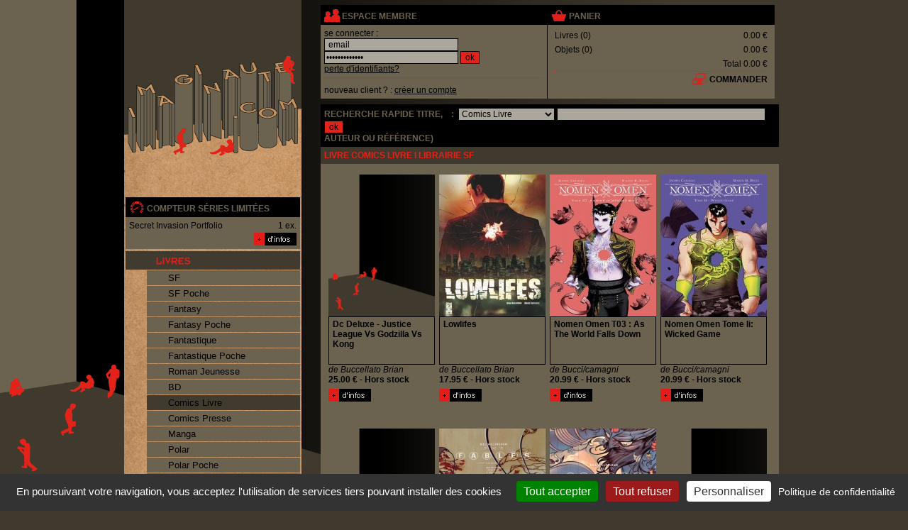

--- FILE ---
content_type: text/html; charset=UTF-8
request_url: https://www.imaginaute.com/vente,livre,comics-livre,122.html
body_size: 13006
content:
<!DOCTYPE html PUBLIC "-//W3C//DTD XHTML 1.0 Transitional//EN" "http://www.w3.org/TR/xhtml1/DTD/xhtml1-transitional.dtd">
<html xmlns="http://www.w3.org/1999/xhtml" xml:lang="fr" lang="fr">


    <head>
        <meta http-equiv="Content-Type" content="text/html; charset=utf-8"/>
        
        <title>Livre : Comics Livre  - Page 123- Librairie Imaginaute</title>
<meta name="description" content="Vente Livre Comics Livre neufs ou d'occasion. Acheter Livre Comics Livre  - Page 123." />

        <meta name="Identifier-url" content="https://www.imaginaute.com/" />


        <link href="css/style.css" rel="stylesheet" type="text/css" charset="utf-8" />
        <link href="css/facebox.css" rel="stylesheet" type="text/css" charset="utf-8"/>
        <link href="css/lightbox.css" rel="stylesheet" type="text/css" charset="utf-8" />

        <link href="css/form-validate.css" rel="stylesheet" type="text/css" charset="utf-8" />
        <link rel="shortcut icon" type="image/x-icon" href="/favicon.ico" />
        
        

<!--         <script type="text/javascript">
          // var _gaq = _gaq || [];
          // _gaq.push(['_setAccount', 'UA-11373804-1']);
          // _gaq.push(['_trackPageview']);
        </script> -->



 <script type="text/javascript" src="/tarteaucitron117/tarteaucitron.js"></script>

        <script type="text/javascript">
        tarteaucitron.init({
          "privacyUrl": "/mentions-legales.html", /* Privacy policy url */

          "hashtag": "#tarteaucitron", /* Open the panel with this hashtag */
          "cookieName": "tarteaucitron", /* Cookie name */
    
          "orientation": "bottom", /* Banner position (top - bottom) */
          "showAlertSmall": true, /* Show the small banner on bottom right */
          "cookieslist": false, /* Show the cookie list */

          "adblocker": false, /* Show a Warning if an adblocker is detected */
          "AcceptAllCta" : true, /* Show the accept all button when highPrivacy on */
          "highPrivacy": false, /* Disable auto consent */
          "handleBrowserDNTRequest": false, /* If Do Not Track == 1, disallow all */

          "removeCredit": false, /* Remove credit link */
          "moreInfoLink": true, /* Show more info link */
          "useExternalCss": false, /* If false, the tarteaucitron.css file will be loaded */

          //"cookieDomain": ".my-multisite-domaine.fr", /* Shared cookie for multisite */
                          
          "readmoreLink": "/mentions-legales.html" /* Change the default readmore link */
        });
        </script>

    </head>

    <body  class="principale" >
        <table width="930" border="0" style="margin-left: auto; margin-right: auto;"  cellpadding="0" cellspacing="0">
            <tr>
                <td valign="top">
                    <table border="0" cellspacing="0" cellpadding="0">
                        <tr>
                            <td class="logo">
                                <a href="http://www.imaginaute.com/"><img src="images/carre_transparent.gif" alt="Retour à l'accueil" width="250" height="276"/></a>
                            </td>
                        </tr>
                        <tr>
                            <td valign="top" class="menu">
                                <table width="100%" border="0" style="margin-left: auto; margin-right: auto;" cellpadding="0" cellspacing="2">
                                    <tr>
                                        <td>
                                            <table width="100%" border="0" cellpadding="0" cellspacing="0">
                                                <tr>
                                                    <td class="titrecompteur">
                                                        <img src="images/picto_compteur.gif" alt="compteur séries limitées" width="22" height="20" style="margin: 0px 0px -5px;"/>
                                                        <a href="les-series-limitees,0.html">compteur séries limitées</a>
                                                    </td>
                                                </tr>
                                                <tr>
                                                    <td class="compteur">
                                                        <table width="100%" border="0" cellspacing="0" cellpadding="0">
    <tr>
    <td class="compteurtxt1">Secret Invasion Portfolio</td>
    <td class="compteurtxt2">1 ex.</td>
</tr>
    <tr>
        <td class="compteurtxt1">&nbsp;</td>
        <td><div align="right"><a href="les-series-limitees,0.html"><img src="images/picto_infos.gif" alt="série limitée dédicace" width="60" height="18"/></a></div></td>
    </tr>
</table>
                                                    </td>
                                                </tr>
                                            </table>
                                        </td>
                                    </tr>
                                    <tr>
                                        <td align="center">
                                            <ul class="navigation">

                                                <li class="toggleSubMenu"><a id="menuLivre" href="javascript:void(0)" title="Tous nos livres">
                                                        <span>Livres</span></a>
                                                    <ul class="subMenu open_at_load" >
                                                        <li><a href="vente,livre,sf,0.html" title="SF" >SF</a></li><li><a href="vente,livre,sf-poche,0.html" title="SF Poche" >SF Poche</a></li><li><a href="vente,livre,fantasy,0.html" title="Fantasy" >Fantasy</a></li><li><a href="vente,livre,fantasy-poche,0.html" title="Fantasy Poche" >Fantasy Poche</a></li><li><a href="vente,livre,fantastique,0.html" title="Fantastique" >Fantastique</a></li><li><a href="vente,livre,fantastique-poche,0.html" title="Fantastique Poche" >Fantastique Poche</a></li><li><a href="vente,livre,roman-jeunesse,0.html" title="Roman Jeunesse" >Roman Jeunesse</a></li><li><a href="vente,livre,bande-dessinee,0.html" title="BD" >BD</a></li><li><a href="vente,livre,comics-livre,0.html" title="Comics Livre" class='menuencours'>Comics Livre</a></li><li><a href="vente,livre,comics-presse,0.html" title="Comics Presse" >Comics Presse</a></li><li><a href="vente,livre,manga,0.html" title="Manga" >Manga</a></li><li><a href="vente,livre,polar,0.html" title="Polar" >Polar</a></li><li><a href="vente,livre,polar-poche,0.html" title="Polar Poche" >Polar Poche</a></li><li><a href="vente,livre,occasion-roman,0.html" title="Occasion Roman" >Occasion Roman</a></li><li><a href="vente,livre,occasion-bande-dessinee,0.html" title="Occcasion BD" >Occcasion BD</a></li><li><a href="vente,livre,artbook,0.html" title="Artbook" >Artbook</a></li><li><a href="vente,livre,divers,0.html" title="Divers" >Divers</a></li>
                                                    </ul>
                                                </li>
                                                <li class="toggleSubMenu"> <a id="menuObjet" href="javascript:void(0)" title="Tous nos objets">
                                                        <span>Objets</span></a>
                                                    <ul class="subMenu " >
                                                        <li><a href="vente,paralibrairie,objet,0.html" title="Objet" >Objet</a></li><li><a href="vente,paralibrairie,carterie,0.html" title="Carterie" >Carterie</a></li><li><a href="vente,paralibrairie,occasion-objet,0.html" title="Occasion Objet" >Occasion Objet</a></li><li><a href="vente,paralibrairie,divers,0.html" title="Divers" >Divers</a></li>
                                                    </ul>
                                                </li>

                                            </ul>


                                        </td>
                                    </tr>

                                    <tr>
                                        <td valign="middle"><a id="menuNouveaute" href="les-nouveautes,0.html" ><span>Les Nouveautés</span></a></td>
                                    </tr>
                                    <tr>
                                        <td valign="middle"><a id="menuBlog" href="blog/" onclick="window.open(this.href);return false;" ><span>Blog</span></a></td>
                                    </tr>


                                    <tr>
                                        <td height="27" valign="middle"><a id="menuContact" href="informations-renseignements-acces.html" ><span>Nous Contacter</span></a></td>
                                    </tr>
                                    <tr>
                                        <td valign="middle"><a id="menuLivraison" href="conditions-generales.html" ><span>Infos Livraison</span></a></td>
                                    </tr>
                                   <!-- <tr>
                                        <td valign="middle"><a id="menuAnnonces" href="homepage.htm"><span>Petites Annnonces</span></a></td>
                                    </tr>
                                    -->
                                    <tr>
                                        <td>
                                        </td>
                                    </tr>
                                </table>
                            </td>
                        </tr>
                        <tr>
                            <td height="56"><img src="images/basmenu_05.gif" alt="Librairie en ligne science fiction, fantasy et bd" width="250" height="56"/></td>
                        </tr>
                    </table>
                </td>
                <td><img src="images/carre_transparent.gif" alt="" width="20" height="20"/></td>
                <td valign="top" width="100%">
                    <table width="100%" cellspacing="6">
                        <tr>
                            <td width="100%" valign="top">
                                <table width="100%" border="0" cellpadding="0" cellspacing="0" bgcolor="#6b6350">
                                    <tr>
                                        <td width="50%" valign="top" class="espacemembre">
                                            <table width="100%" border="0" cellpadding="0" cellspacing="0">
                                                <tr>
                                                    <td class="titrepavemembre"><img src="images/picto_membre.gif" alt="espace membre" width="22" height="20" style="margin: 0px 0px -5px;"/>
                                                        espace membre</td>
                                                </tr>
                                                

<tr>
    <td class="client2">
        <form action="php/ajax_login.php" id="formConnexion" method="post" class="form2">
            se connecter :<br/>
            <input name="con_username" id="con_username" onfocus="if(this.value==' email') this.value=''" onblur="if(this.value=='') this.value=' email'" type="text" value=" email" size="25" maxlength="100" class="textchamp"/>
            <br/>
            <input name="con_password" id="con_password" onfocus="if(this.value==' mot de passe') this.value=''" onblur="if(this.value=='') this.value=' mot de passe'" type="password" value=" mot de passe" size="25" maxlength="100" class="textchamp"/>
            <input type="submit" value="ok" class="texta"/>
            <span id="con_msgbox" style="display:none"></span><br/>
            <a href="mot-de-passe-oublie.html">perte d'identifiants?</a>
        </form>
    </td>
</tr>
<tr>
    <td class="client2">nouveau client ? : <a href="inscription.html">
            cr&eacute;er un compte</a>
    </td>
</tr>


                                            </table>
                                        </td>
                                        <td valign="top">
                                            <table width="100%" border="0" cellspacing="0" cellpadding="0">
                                                <tr>
                                                    <td class="titrepavemembre">
                                                        <img src="images/picto_panier.gif" alt="voir le panier" width="22" height="20"  style="margin: 0px 0px -5px;"/>
                                                        <a href="mon-panier.html">panier</a>
                                                    </td>
                                                </tr>
                                                <tr>
                                                    <td class="panier">
                                                        <table width="100%" border="0" cellpadding="0" cellspacing="0" bgcolor="#6b6350">
                                                            <tr>
                                                                <td>
                                                                    <table width="100%" border="0" cellspacing="0" cellpadding="0">
                                                                        <tr>
                                                                            <td class="txtcontenupanier">Livres (<span id="nblivrepanier">0</span>)</td>
                                                                            <td class="prixcontenupanier"><span id="totallivrepanier">0.00 €</span></td>
                                                                        </tr>
                                                                        <tr>
                                                                            <td class="txtcontenupanier">Objets (<span id="nbobjetpanier">0</span>)</td>
                                                                            <td class="prixcontenupanier"><span id="totalobjetpanier">0.00 €</span></td>
                                                                        </tr>
                                                                    </table>
                                                                </td>
                                                            </tr>
                                                            <tr>
                                                                <td class="totalcontenupanier">Total <span id="totalpanier">0.00 €</span></td>
                                                            </tr>
                                                            <tr>
                                                                <td align="right" class="paniertxt2">
                                                                    <img src="images/picto_caisse.gif" alt="commander" width="22" height="20" style="margin: 0px 0px -5px;"/>
                                                                    <a href="ma-commande-livraison.html">commander</a>
                                                                </td>
                                                            </tr>
                                                        </table>
                                                    </td>
                                                </tr>
                                            </table>
                                        </td>
                                    </tr>
                                </table>
                            </td>
                        </tr>
                        <tr>
                            <td height="21" colspan="8">
                                <form action="recherche-livre-objet,0.html" method="post">
                                    <table width="100%" border="0" cellspacing="0" cellpadding="0">
                                        <tr>
                                            <td class="titrepavemembre">Recherche Rapide titre, &nbsp;&nbsp;&nbsp;:&nbsp;
                                                <select id="idcatrecherche" name="idcatrecherche" class="textchamp"  >
<optgroup id="none" label="&nbsp;">
    <option value="none" >Indifférent</option>

</optgroup>
<optgroup id="group1" label="Livre">
    <option value="160" >Artbook</option>
<option value="80" >BD</option>
<option value="90" selected='selected'>Comics Livre</option>
<option value="100" >Comics Presse</option>
<option value="200" >Divers</option>
<option value="50" >Fantastique</option>
<option value="60" >Fantastique Poche</option>
<option value="30" >Fantasy</option>
<option value="40" >Fantasy Poche</option>
<option value="110" >Manga</option>
<option value="140" >Occasion Roman</option>
<option value="150" >Occcasion BD</option>
<option value="120" >Polar</option>
<option value="130" >Polar Poche</option>
<option value="70" >Roman Jeunesse</option>
<option value="10" >SF</option>
<option value="20" >SF Poche</option>

</optgroup>
<optgroup id="group2" label="Paralibrairie">
    <option value="180" >Carterie</option>
<option value="210" >Divers</option>
<option value="170" >Objet</option>
<option value="190" >Occasion Objet</option>

</optgroup>

</select>
                                                <input class="textchamp" type="text" id="motscles" size="40" name="motscles" value=""/>
                                                <!-- <select class="textchamp"><option value="titre">Titre</option><option value="auteur">Auteur</option<option value="editeur">Editeur</option>></select>-->
                                                <input class="texta" type="submit" name="sumitrecherche" value="ok"/><br/>
                                                auteur ou r&eacute;f&eacute;rence)
                                            </td>
                                        </tr>
                                    </table>
                                </form>
                                <table width="100%" border="0" cellspacing="0" cellpadding="0">
    <tr>
        <td class="titrerubriques"><h1>livre Comics Livre I librairie sf</h1></td>
 
    </tr>
    <tr>
        <td valign="top" class="compteur" >

            <div id="listeproduits">
                <div class="ficheliste">

    <a title="Dc Deluxe - Justice League Vs Godzilla Vs Kong de Buccellato Brian chez Urban Comics" href="acheter,buccellato-brian,dc-deluxe-justice-league-vs-godzilla-vs-kong,9791026825418.html" >
       <img class="vignette" src="photos/defaut.png" alt="Dc Deluxe - Justice League Vs Godzilla Vs Kong de Buccellato Brian chez Urban Comics" width="150" height="200"/>
    </a>

    <strong>Dc Deluxe - Justice League Vs Godzilla Vs Kong </strong>de Buccellato Brian

   <!--  <span class="stock">Hors stock</span> -->
    <span>
        25.00 € - Hors stock
    </span>

    <em>
        <a title="Dc Deluxe - Justice League Vs Godzilla Vs Kong" href="acheter,buccellato-brian,dc-deluxe-justice-league-vs-godzilla-vs-kong,9791026825418.html"><img src="images/picto_infos.gif"  alt="plus d information sur Dc Deluxe - Justice League Vs Godzilla Vs Kong de Buccellato Brian chez Urban Comics" width="60" height="18"/></a>
    </em>
</div>
<div class="ficheliste">

    <a title="Lowlifes de Buccellato Brian chez Glenat Comics" href="acheter,buccellato-sentenac,lowlifes-vendetta-personnelle,9782344014684.html" >
       <img class="vignette" src="photos/liste/2757-9782344014684_cg.jpg" alt="Lowlifes de Buccellato Brian chez Glenat Comics" width="150" height="200"/>
    </a>

    <strong>Lowlifes </strong>de Buccellato Brian

   <!--  <span class="stock">Hors stock</span> -->
    <span>
        17.95 € - Hors stock
    </span>

    <em>
        <a title="Lowlifes" href="acheter,buccellato-sentenac,lowlifes-vendetta-personnelle,9782344014684.html"><img src="images/picto_infos.gif"  alt="plus d information sur Lowlifes de Buccellato Brian chez Glenat Comics" width="60" height="18"/></a>
    </em>
</div>
<div class="ficheliste">

    <a title="Nomen Omen T03 : As The World Falls Down de Bucci/camagni chez Panini" href="acheter,bucci-camagni,nomen-omen-t03-as-the-world-falls-down,9782809498509.html" >
       <img class="vignette" src="photos/liste/7979-nioctjwmku7t66fdhgyzcze1mbxdpgym1fec8e3e5anlwiyjijxp1a-cover-large.jpg" alt="Nomen Omen T03 : As The World Falls Down de Bucci/camagni chez Panini" width="150" height="200"/>
    </a>

    <strong>Nomen Omen T03 : As The World Falls Down </strong>de Bucci/camagni

   <!--  <span class="stock">Hors stock</span> -->
    <span>
        20.99 € - Hors stock
    </span>

    <em>
        <a title="Nomen Omen T03 : As The World Falls Down" href="acheter,bucci-camagni,nomen-omen-t03-as-the-world-falls-down,9782809498509.html"><img src="images/picto_infos.gif"  alt="plus d information sur Nomen Omen T03 : As The World Falls Down de Bucci/camagni chez Panini" width="60" height="18"/></a>
    </em>
</div>
<div class="ficheliste">

    <a title="Nomen Omen Tome Ii: Wicked Game de Bucci/camagni chez Panini" href="acheter,bucci-camagni,nomen-omen-tome-ii-wicked-game,9782809490053.html" >
       <img class="vignette" src="photos/liste/5818-9782809490053_cg.jpg" alt="Nomen Omen Tome Ii: Wicked Game de Bucci/camagni chez Panini" width="150" height="200"/>
    </a>

    <strong>Nomen Omen Tome Ii: Wicked Game </strong>de Bucci/camagni

   <!--  <span class="stock">Hors stock</span> -->
    <span>
        20.99 € - Hors stock
    </span>

    <em>
        <a title="Nomen Omen Tome Ii: Wicked Game" href="acheter,bucci-camagni,nomen-omen-tome-ii-wicked-game,9782809490053.html"><img src="images/picto_infos.gif"  alt="plus d information sur Nomen Omen Tome Ii: Wicked Game de Bucci/camagni chez Panini" width="60" height="18"/></a>
    </em>
</div>
<div class="ficheliste">

    <a title="Fables - La Foret Noire de Buckingham Mark chez Urban Comics" href="acheter,buckingham-mark,fables-la-foret-noire,9791026828341.html" >
       <img class="vignette" src="photos/defaut.png" alt="Fables - La Foret Noire de Buckingham Mark chez Urban Comics" width="150" height="200"/>
    </a>

    <strong>Fables - La Foret Noire </strong>de Buckingham Mark

   <!--  <span class="stock">Hors stock</span> -->
    <span>
        31.00 € - Hors stock
    </span>

    <em>
        <a title="Fables - La Foret Noire" href="acheter,buckingham-mark,fables-la-foret-noire,9791026828341.html"><img src="images/picto_infos.gif"  alt="plus d information sur Fables - La Foret Noire de Buckingham Mark chez Urban Comics" width="60" height="18"/></a>
    </em>
</div>
<div class="ficheliste">

    <a title="Fables Integrale Tome 2 de Buckingham Mark chez Urban Comics" href="acheter,willingham-bill,fables-integrale-tome-2,9791026813927.html" >
       <img class="vignette" src="photos/liste/2322-9791026813927_cg.jpg" alt="Fables Integrale Tome 2 de Buckingham Mark chez Urban Comics" width="150" height="200"/>
    </a>

    <strong>Fables Integrale Tome 2 </strong>de Buckingham Mark

   <!--  <span class="stock">Hors stock</span> -->
    <span>
        31.00 € - Hors stock
    </span>

    <em>
        <a title="Fables Integrale Tome 2" href="acheter,willingham-bill,fables-integrale-tome-2,9791026813927.html"><img src="images/picto_infos.gif"  alt="plus d information sur Fables Integrale Tome 2 de Buckingham Mark chez Urban Comics" width="60" height="18"/></a>
    </em>
</div>
<div class="ficheliste">

    <a title="Fables Integrale Tome 3 de Buckingham Mark chez Urban Comics" href="acheter,willingham-bill,fables-integrale-tome-3,9791026814252.html" >
       <img class="vignette" src="photos/liste/9141-9791026814252_cg.jpg" alt="Fables Integrale Tome 3 de Buckingham Mark chez Urban Comics" width="150" height="200"/>
    </a>

    <strong>Fables Integrale Tome 3 </strong>de Buckingham Mark

   <!--  <span class="stock">Hors stock</span> -->
    <span>
        31.00 € - Hors stock
    </span>

    <em>
        <a title="Fables Integrale Tome 3" href="acheter,willingham-bill,fables-integrale-tome-3,9791026814252.html"><img src="images/picto_infos.gif"  alt="plus d information sur Fables Integrale Tome 3 de Buckingham Mark chez Urban Comics" width="60" height="18"/></a>
    </em>
</div>
<div class="ficheliste">

    <a title="Sandman - Dead Boy Detectives de Buckingham Mark chez Urban Comics" href="acheter,buckingham-mark,sandman-dead-boy-detectives,9782365776516.html" >
       <img class="vignette" src="photos/defaut.png" alt="Sandman - Dead Boy Detectives de Buckingham Mark chez Urban Comics" width="150" height="200"/>
    </a>

    <strong>Sandman - Dead Boy Detectives </strong>de Buckingham Mark

   <!--  <span class="stock">En stock </span> -->
    <span>
        25.00 € - En stock 
    </span>

    <em>
        <a title="Sandman - Dead Boy Detectives" href="acheter,buckingham-mark,sandman-dead-boy-detectives,9782365776516.html"><img src="images/picto_infos.gif"  alt="plus d information sur Sandman - Dead Boy Detectives de Buckingham Mark chez Urban Comics" width="60" height="18"/></a>
    </em>
</div>

                
            </div>

        </td>
    </tr>
    <tr>
        <td colspan="2" valign="top" class="plusdenouveaute">
            <div class="defilpage">
<ul class="clearfix">
    <li><a href="vente,livre,comics-livre,121.html" title="" >«</a></li><li><a href="vente,livre,comics-livre,0.html" title="" >1</a></li><li><a href="vente,livre,comics-livre,1.html" title="" >2</a></li><li><a href="vente,livre,comics-livre,2.html" title="" >3</a></li><li><a href="vente,livre,comics-livre,3.html" title="" >4</a></li><li><a href="vente,livre,comics-livre,4.html" title="" >5</a></li><li><a href="vente,livre,comics-livre,5.html" title="" >6</a></li><li><a href="vente,livre,comics-livre,6.html" title="" >7</a></li><li><a href="vente,livre,comics-livre,7.html" title="" >8</a></li><li><a href="vente,livre,comics-livre,8.html" title="" >9</a></li><li><a href="vente,livre,comics-livre,9.html" title="" >10</a></li><li><a href="vente,livre,comics-livre,10.html" title="" >11</a></li><li><a href="vente,livre,comics-livre,11.html" title="" >12</a></li><li><a href="vente,livre,comics-livre,12.html" title="" >13</a></li><li><a href="vente,livre,comics-livre,13.html" title="" >14</a></li><li><a href="vente,livre,comics-livre,14.html" title="" >15</a></li><li><a href="vente,livre,comics-livre,15.html" title="" >16</a></li><li><a href="vente,livre,comics-livre,16.html" title="" >17</a></li><li><a href="vente,livre,comics-livre,17.html" title="" >18</a></li><li><a href="vente,livre,comics-livre,18.html" title="" >19</a></li><li><a href="vente,livre,comics-livre,19.html" title="" >20</a></li><li><a href="vente,livre,comics-livre,20.html" title="" >21</a></li><li><a href="vente,livre,comics-livre,21.html" title="" >22</a></li><li><a href="vente,livre,comics-livre,22.html" title="" >23</a></li><li><a href="vente,livre,comics-livre,23.html" title="" >24</a></li><li><a href="vente,livre,comics-livre,24.html" title="" >25</a></li><li><a href="vente,livre,comics-livre,25.html" title="" >26</a></li><li><a href="vente,livre,comics-livre,26.html" title="" >27</a></li><li><a href="vente,livre,comics-livre,27.html" title="" >28</a></li><li><a href="vente,livre,comics-livre,28.html" title="" >29</a></li><li><a href="vente,livre,comics-livre,29.html" title="" >30</a></li><li><a href="vente,livre,comics-livre,30.html" title="" >31</a></li><li><a href="vente,livre,comics-livre,31.html" title="" >32</a></li><li><a href="vente,livre,comics-livre,32.html" title="" >33</a></li><li><a href="vente,livre,comics-livre,33.html" title="" >34</a></li><li><a href="vente,livre,comics-livre,34.html" title="" >35</a></li><li><a href="vente,livre,comics-livre,35.html" title="" >36</a></li><li><a href="vente,livre,comics-livre,36.html" title="" >37</a></li><li><a href="vente,livre,comics-livre,37.html" title="" >38</a></li><li><a href="vente,livre,comics-livre,38.html" title="" >39</a></li><li><a href="vente,livre,comics-livre,39.html" title="" >40</a></li><li><a href="vente,livre,comics-livre,40.html" title="" >41</a></li><li><a href="vente,livre,comics-livre,41.html" title="" >42</a></li><li><a href="vente,livre,comics-livre,42.html" title="" >43</a></li><li><a href="vente,livre,comics-livre,43.html" title="" >44</a></li><li><a href="vente,livre,comics-livre,44.html" title="" >45</a></li><li><a href="vente,livre,comics-livre,45.html" title="" >46</a></li><li><a href="vente,livre,comics-livre,46.html" title="" >47</a></li><li><a href="vente,livre,comics-livre,47.html" title="" >48</a></li><li><a href="vente,livre,comics-livre,48.html" title="" >49</a></li><li><a href="vente,livre,comics-livre,49.html" title="" >50</a></li><li><a href="vente,livre,comics-livre,50.html" title="" >51</a></li><li><a href="vente,livre,comics-livre,51.html" title="" >52</a></li><li><a href="vente,livre,comics-livre,52.html" title="" >53</a></li><li><a href="vente,livre,comics-livre,53.html" title="" >54</a></li><li><a href="vente,livre,comics-livre,54.html" title="" >55</a></li><li><a href="vente,livre,comics-livre,55.html" title="" >56</a></li><li><a href="vente,livre,comics-livre,56.html" title="" >57</a></li><li><a href="vente,livre,comics-livre,57.html" title="" >58</a></li><li><a href="vente,livre,comics-livre,58.html" title="" >59</a></li><li><a href="vente,livre,comics-livre,59.html" title="" >60</a></li><li><a href="vente,livre,comics-livre,60.html" title="" >61</a></li><li><a href="vente,livre,comics-livre,61.html" title="" >62</a></li><li><a href="vente,livre,comics-livre,62.html" title="" >63</a></li><li><a href="vente,livre,comics-livre,63.html" title="" >64</a></li><li><a href="vente,livre,comics-livre,64.html" title="" >65</a></li><li><a href="vente,livre,comics-livre,65.html" title="" >66</a></li><li><a href="vente,livre,comics-livre,66.html" title="" >67</a></li><li><a href="vente,livre,comics-livre,67.html" title="" >68</a></li><li><a href="vente,livre,comics-livre,68.html" title="" >69</a></li><li><a href="vente,livre,comics-livre,69.html" title="" >70</a></li><li><a href="vente,livre,comics-livre,70.html" title="" >71</a></li><li><a href="vente,livre,comics-livre,71.html" title="" >72</a></li><li><a href="vente,livre,comics-livre,72.html" title="" >73</a></li><li><a href="vente,livre,comics-livre,73.html" title="" >74</a></li><li><a href="vente,livre,comics-livre,74.html" title="" >75</a></li><li><a href="vente,livre,comics-livre,75.html" title="" >76</a></li><li><a href="vente,livre,comics-livre,76.html" title="" >77</a></li><li><a href="vente,livre,comics-livre,77.html" title="" >78</a></li><li><a href="vente,livre,comics-livre,78.html" title="" >79</a></li><li><a href="vente,livre,comics-livre,79.html" title="" >80</a></li><li><a href="vente,livre,comics-livre,80.html" title="" >81</a></li><li><a href="vente,livre,comics-livre,81.html" title="" >82</a></li><li><a href="vente,livre,comics-livre,82.html" title="" >83</a></li><li><a href="vente,livre,comics-livre,83.html" title="" >84</a></li><li><a href="vente,livre,comics-livre,84.html" title="" >85</a></li><li><a href="vente,livre,comics-livre,85.html" title="" >86</a></li><li><a href="vente,livre,comics-livre,86.html" title="" >87</a></li><li><a href="vente,livre,comics-livre,87.html" title="" >88</a></li><li><a href="vente,livre,comics-livre,88.html" title="" >89</a></li><li><a href="vente,livre,comics-livre,89.html" title="" >90</a></li><li><a href="vente,livre,comics-livre,90.html" title="" >91</a></li><li><a href="vente,livre,comics-livre,91.html" title="" >92</a></li><li><a href="vente,livre,comics-livre,92.html" title="" >93</a></li><li><a href="vente,livre,comics-livre,93.html" title="" >94</a></li><li><a href="vente,livre,comics-livre,94.html" title="" >95</a></li><li><a href="vente,livre,comics-livre,95.html" title="" >96</a></li><li><a href="vente,livre,comics-livre,96.html" title="" >97</a></li><li><a href="vente,livre,comics-livre,97.html" title="" >98</a></li><li><a href="vente,livre,comics-livre,98.html" title="" >99</a></li><li><a href="vente,livre,comics-livre,99.html" title="" >100</a></li><li><a href="vente,livre,comics-livre,100.html" title="" >101</a></li><li><a href="vente,livre,comics-livre,101.html" title="" >102</a></li><li><a href="vente,livre,comics-livre,102.html" title="" >103</a></li><li><a href="vente,livre,comics-livre,103.html" title="" >104</a></li><li><a href="vente,livre,comics-livre,104.html" title="" >105</a></li><li><a href="vente,livre,comics-livre,105.html" title="" >106</a></li><li><a href="vente,livre,comics-livre,106.html" title="" >107</a></li><li><a href="vente,livre,comics-livre,107.html" title="" >108</a></li><li><a href="vente,livre,comics-livre,108.html" title="" >109</a></li><li><a href="vente,livre,comics-livre,109.html" title="" >110</a></li><li><a href="vente,livre,comics-livre,110.html" title="" >111</a></li><li><a href="vente,livre,comics-livre,111.html" title="" >112</a></li><li><a href="vente,livre,comics-livre,112.html" title="" >113</a></li><li><a href="vente,livre,comics-livre,113.html" title="" >114</a></li><li><a href="vente,livre,comics-livre,114.html" title="" >115</a></li><li><a href="vente,livre,comics-livre,115.html" title="" >116</a></li><li><a href="vente,livre,comics-livre,116.html" title="" >117</a></li><li><a href="vente,livre,comics-livre,117.html" title="" >118</a></li><li><a href="vente,livre,comics-livre,118.html" title="" >119</a></li><li><a href="vente,livre,comics-livre,119.html" title="" >120</a></li><li><a href="vente,livre,comics-livre,120.html" title="" >121</a></li><li><a href="vente,livre,comics-livre,121.html" title="" >122</a></li><li><a href="javascript:void(0)" title="" class="current">123</a></li><li><a href="vente,livre,comics-livre,123.html" title="" >124</a></li><li><a href="vente,livre,comics-livre,124.html" title="" >125</a></li><li><a href="vente,livre,comics-livre,125.html" title="" >126</a></li><li><a href="vente,livre,comics-livre,126.html" title="" >127</a></li><li><a href="vente,livre,comics-livre,127.html" title="" >128</a></li><li><a href="vente,livre,comics-livre,128.html" title="" >129</a></li><li><a href="vente,livre,comics-livre,129.html" title="" >130</a></li><li><a href="vente,livre,comics-livre,130.html" title="" >131</a></li><li><a href="vente,livre,comics-livre,131.html" title="" >132</a></li><li><a href="vente,livre,comics-livre,132.html" title="" >133</a></li><li><a href="vente,livre,comics-livre,133.html" title="" >134</a></li><li><a href="vente,livre,comics-livre,134.html" title="" >135</a></li><li><a href="vente,livre,comics-livre,135.html" title="" >136</a></li><li><a href="vente,livre,comics-livre,136.html" title="" >137</a></li><li><a href="vente,livre,comics-livre,137.html" title="" >138</a></li><li><a href="vente,livre,comics-livre,138.html" title="" >139</a></li><li><a href="vente,livre,comics-livre,139.html" title="" >140</a></li><li><a href="vente,livre,comics-livre,140.html" title="" >141</a></li><li><a href="vente,livre,comics-livre,141.html" title="" >142</a></li><li><a href="vente,livre,comics-livre,142.html" title="" >143</a></li><li><a href="vente,livre,comics-livre,143.html" title="" >144</a></li><li><a href="vente,livre,comics-livre,144.html" title="" >145</a></li><li><a href="vente,livre,comics-livre,145.html" title="" >146</a></li><li><a href="vente,livre,comics-livre,146.html" title="" >147</a></li><li><a href="vente,livre,comics-livre,147.html" title="" >148</a></li><li><a href="vente,livre,comics-livre,148.html" title="" >149</a></li><li><a href="vente,livre,comics-livre,149.html" title="" >150</a></li><li><a href="vente,livre,comics-livre,150.html" title="" >151</a></li><li><a href="vente,livre,comics-livre,151.html" title="" >152</a></li><li><a href="vente,livre,comics-livre,152.html" title="" >153</a></li><li><a href="vente,livre,comics-livre,153.html" title="" >154</a></li><li><a href="vente,livre,comics-livre,154.html" title="" >155</a></li><li><a href="vente,livre,comics-livre,155.html" title="" >156</a></li><li><a href="vente,livre,comics-livre,156.html" title="" >157</a></li><li><a href="vente,livre,comics-livre,157.html" title="" >158</a></li><li><a href="vente,livre,comics-livre,158.html" title="" >159</a></li><li><a href="vente,livre,comics-livre,159.html" title="" >160</a></li><li><a href="vente,livre,comics-livre,160.html" title="" >161</a></li><li><a href="vente,livre,comics-livre,161.html" title="" >162</a></li><li><a href="vente,livre,comics-livre,162.html" title="" >163</a></li><li><a href="vente,livre,comics-livre,163.html" title="" >164</a></li><li><a href="vente,livre,comics-livre,164.html" title="" >165</a></li><li><a href="vente,livre,comics-livre,165.html" title="" >166</a></li><li><a href="vente,livre,comics-livre,166.html" title="" >167</a></li><li><a href="vente,livre,comics-livre,167.html" title="" >168</a></li><li><a href="vente,livre,comics-livre,168.html" title="" >169</a></li><li><a href="vente,livre,comics-livre,169.html" title="" >170</a></li><li><a href="vente,livre,comics-livre,170.html" title="" >171</a></li><li><a href="vente,livre,comics-livre,171.html" title="" >172</a></li><li><a href="vente,livre,comics-livre,172.html" title="" >173</a></li><li><a href="vente,livre,comics-livre,173.html" title="" >174</a></li><li><a href="vente,livre,comics-livre,174.html" title="" >175</a></li><li><a href="vente,livre,comics-livre,175.html" title="" >176</a></li><li><a href="vente,livre,comics-livre,176.html" title="" >177</a></li><li><a href="vente,livre,comics-livre,177.html" title="" >178</a></li><li><a href="vente,livre,comics-livre,178.html" title="" >179</a></li><li><a href="vente,livre,comics-livre,179.html" title="" >180</a></li><li><a href="vente,livre,comics-livre,180.html" title="" >181</a></li><li><a href="vente,livre,comics-livre,181.html" title="" >182</a></li><li><a href="vente,livre,comics-livre,182.html" title="" >183</a></li><li><a href="vente,livre,comics-livre,183.html" title="" >184</a></li><li><a href="vente,livre,comics-livre,184.html" title="" >185</a></li><li><a href="vente,livre,comics-livre,185.html" title="" >186</a></li><li><a href="vente,livre,comics-livre,186.html" title="" >187</a></li><li><a href="vente,livre,comics-livre,187.html" title="" >188</a></li><li><a href="vente,livre,comics-livre,188.html" title="" >189</a></li><li><a href="vente,livre,comics-livre,189.html" title="" >190</a></li><li><a href="vente,livre,comics-livre,190.html" title="" >191</a></li><li><a href="vente,livre,comics-livre,191.html" title="" >192</a></li><li><a href="vente,livre,comics-livre,192.html" title="" >193</a></li><li><a href="vente,livre,comics-livre,193.html" title="" >194</a></li><li><a href="vente,livre,comics-livre,194.html" title="" >195</a></li><li><a href="vente,livre,comics-livre,195.html" title="" >196</a></li><li><a href="vente,livre,comics-livre,196.html" title="" >197</a></li><li><a href="vente,livre,comics-livre,197.html" title="" >198</a></li><li><a href="vente,livre,comics-livre,198.html" title="" >199</a></li><li><a href="vente,livre,comics-livre,199.html" title="" >200</a></li><li><a href="vente,livre,comics-livre,200.html" title="" >201</a></li><li><a href="vente,livre,comics-livre,201.html" title="" >202</a></li><li><a href="vente,livre,comics-livre,202.html" title="" >203</a></li><li><a href="vente,livre,comics-livre,203.html" title="" >204</a></li><li><a href="vente,livre,comics-livre,204.html" title="" >205</a></li><li><a href="vente,livre,comics-livre,205.html" title="" >206</a></li><li><a href="vente,livre,comics-livre,206.html" title="" >207</a></li><li><a href="vente,livre,comics-livre,207.html" title="" >208</a></li><li><a href="vente,livre,comics-livre,208.html" title="" >209</a></li><li><a href="vente,livre,comics-livre,209.html" title="" >210</a></li><li><a href="vente,livre,comics-livre,210.html" title="" >211</a></li><li><a href="vente,livre,comics-livre,211.html" title="" >212</a></li><li><a href="vente,livre,comics-livre,212.html" title="" >213</a></li><li><a href="vente,livre,comics-livre,213.html" title="" >214</a></li><li><a href="vente,livre,comics-livre,214.html" title="" >215</a></li><li><a href="vente,livre,comics-livre,215.html" title="" >216</a></li><li><a href="vente,livre,comics-livre,216.html" title="" >217</a></li><li><a href="vente,livre,comics-livre,217.html" title="" >218</a></li><li><a href="vente,livre,comics-livre,218.html" title="" >219</a></li><li><a href="vente,livre,comics-livre,219.html" title="" >220</a></li><li><a href="vente,livre,comics-livre,220.html" title="" >221</a></li><li><a href="vente,livre,comics-livre,221.html" title="" >222</a></li><li><a href="vente,livre,comics-livre,222.html" title="" >223</a></li><li><a href="vente,livre,comics-livre,223.html" title="" >224</a></li><li><a href="vente,livre,comics-livre,224.html" title="" >225</a></li><li><a href="vente,livre,comics-livre,225.html" title="" >226</a></li><li><a href="vente,livre,comics-livre,226.html" title="" >227</a></li><li><a href="vente,livre,comics-livre,227.html" title="" >228</a></li><li><a href="vente,livre,comics-livre,228.html" title="" >229</a></li><li><a href="vente,livre,comics-livre,229.html" title="" >230</a></li><li><a href="vente,livre,comics-livre,230.html" title="" >231</a></li><li><a href="vente,livre,comics-livre,231.html" title="" >232</a></li><li><a href="vente,livre,comics-livre,232.html" title="" >233</a></li><li><a href="vente,livre,comics-livre,233.html" title="" >234</a></li><li><a href="vente,livre,comics-livre,234.html" title="" >235</a></li><li><a href="vente,livre,comics-livre,235.html" title="" >236</a></li><li><a href="vente,livre,comics-livre,236.html" title="" >237</a></li><li><a href="vente,livre,comics-livre,237.html" title="" >238</a></li><li><a href="vente,livre,comics-livre,238.html" title="" >239</a></li><li><a href="vente,livre,comics-livre,239.html" title="" >240</a></li><li><a href="vente,livre,comics-livre,240.html" title="" >241</a></li><li><a href="vente,livre,comics-livre,241.html" title="" >242</a></li><li><a href="vente,livre,comics-livre,242.html" title="" >243</a></li><li><a href="vente,livre,comics-livre,243.html" title="" >244</a></li><li><a href="vente,livre,comics-livre,244.html" title="" >245</a></li><li><a href="vente,livre,comics-livre,245.html" title="" >246</a></li><li><a href="vente,livre,comics-livre,246.html" title="" >247</a></li><li><a href="vente,livre,comics-livre,247.html" title="" >248</a></li><li><a href="vente,livre,comics-livre,248.html" title="" >249</a></li><li><a href="vente,livre,comics-livre,249.html" title="" >250</a></li><li><a href="vente,livre,comics-livre,250.html" title="" >251</a></li><li><a href="vente,livre,comics-livre,251.html" title="" >252</a></li><li><a href="vente,livre,comics-livre,252.html" title="" >253</a></li><li><a href="vente,livre,comics-livre,253.html" title="" >254</a></li><li><a href="vente,livre,comics-livre,254.html" title="" >255</a></li><li><a href="vente,livre,comics-livre,255.html" title="" >256</a></li><li><a href="vente,livre,comics-livre,256.html" title="" >257</a></li><li><a href="vente,livre,comics-livre,257.html" title="" >258</a></li><li><a href="vente,livre,comics-livre,258.html" title="" >259</a></li><li><a href="vente,livre,comics-livre,259.html" title="" >260</a></li><li><a href="vente,livre,comics-livre,260.html" title="" >261</a></li><li><a href="vente,livre,comics-livre,261.html" title="" >262</a></li><li><a href="vente,livre,comics-livre,262.html" title="" >263</a></li><li><a href="vente,livre,comics-livre,263.html" title="" >264</a></li><li><a href="vente,livre,comics-livre,264.html" title="" >265</a></li><li><a href="vente,livre,comics-livre,265.html" title="" >266</a></li><li><a href="vente,livre,comics-livre,266.html" title="" >267</a></li><li><a href="vente,livre,comics-livre,267.html" title="" >268</a></li><li><a href="vente,livre,comics-livre,268.html" title="" >269</a></li><li><a href="vente,livre,comics-livre,269.html" title="" >270</a></li><li><a href="vente,livre,comics-livre,270.html" title="" >271</a></li><li><a href="vente,livre,comics-livre,271.html" title="" >272</a></li><li><a href="vente,livre,comics-livre,272.html" title="" >273</a></li><li><a href="vente,livre,comics-livre,273.html" title="" >274</a></li><li><a href="vente,livre,comics-livre,274.html" title="" >275</a></li><li><a href="vente,livre,comics-livre,275.html" title="" >276</a></li><li><a href="vente,livre,comics-livre,276.html" title="" >277</a></li><li><a href="vente,livre,comics-livre,277.html" title="" >278</a></li><li><a href="vente,livre,comics-livre,278.html" title="" >279</a></li><li><a href="vente,livre,comics-livre,279.html" title="" >280</a></li><li><a href="vente,livre,comics-livre,280.html" title="" >281</a></li><li><a href="vente,livre,comics-livre,281.html" title="" >282</a></li><li><a href="vente,livre,comics-livre,282.html" title="" >283</a></li><li><a href="vente,livre,comics-livre,283.html" title="" >284</a></li><li><a href="vente,livre,comics-livre,284.html" title="" >285</a></li><li><a href="vente,livre,comics-livre,285.html" title="" >286</a></li><li><a href="vente,livre,comics-livre,286.html" title="" >287</a></li><li><a href="vente,livre,comics-livre,287.html" title="" >288</a></li><li><a href="vente,livre,comics-livre,288.html" title="" >289</a></li><li><a href="vente,livre,comics-livre,289.html" title="" >290</a></li><li><a href="vente,livre,comics-livre,290.html" title="" >291</a></li><li><a href="vente,livre,comics-livre,291.html" title="" >292</a></li><li><a href="vente,livre,comics-livre,292.html" title="" >293</a></li><li><a href="vente,livre,comics-livre,293.html" title="" >294</a></li><li><a href="vente,livre,comics-livre,294.html" title="" >295</a></li><li><a href="vente,livre,comics-livre,295.html" title="" >296</a></li><li><a href="vente,livre,comics-livre,296.html" title="" >297</a></li><li><a href="vente,livre,comics-livre,297.html" title="" >298</a></li><li><a href="vente,livre,comics-livre,298.html" title="" >299</a></li><li><a href="vente,livre,comics-livre,299.html" title="" >300</a></li><li><a href="vente,livre,comics-livre,300.html" title="" >301</a></li><li><a href="vente,livre,comics-livre,301.html" title="" >302</a></li><li><a href="vente,livre,comics-livre,302.html" title="" >303</a></li><li><a href="vente,livre,comics-livre,303.html" title="" >304</a></li><li><a href="vente,livre,comics-livre,304.html" title="" >305</a></li><li><a href="vente,livre,comics-livre,305.html" title="" >306</a></li><li><a href="vente,livre,comics-livre,306.html" title="" >307</a></li><li><a href="vente,livre,comics-livre,307.html" title="" >308</a></li><li><a href="vente,livre,comics-livre,308.html" title="" >309</a></li><li><a href="vente,livre,comics-livre,309.html" title="" >310</a></li><li><a href="vente,livre,comics-livre,310.html" title="" >311</a></li><li><a href="vente,livre,comics-livre,311.html" title="" >312</a></li><li><a href="vente,livre,comics-livre,312.html" title="" >313</a></li><li><a href="vente,livre,comics-livre,313.html" title="" >314</a></li><li><a href="vente,livre,comics-livre,314.html" title="" >315</a></li><li><a href="vente,livre,comics-livre,315.html" title="" >316</a></li><li><a href="vente,livre,comics-livre,316.html" title="" >317</a></li><li><a href="vente,livre,comics-livre,317.html" title="" >318</a></li><li><a href="vente,livre,comics-livre,318.html" title="" >319</a></li><li><a href="vente,livre,comics-livre,319.html" title="" >320</a></li><li><a href="vente,livre,comics-livre,320.html" title="" >321</a></li><li><a href="vente,livre,comics-livre,321.html" title="" >322</a></li><li><a href="vente,livre,comics-livre,322.html" title="" >323</a></li><li><a href="vente,livre,comics-livre,323.html" title="" >324</a></li><li><a href="vente,livre,comics-livre,324.html" title="" >325</a></li><li><a href="vente,livre,comics-livre,325.html" title="" >326</a></li><li><a href="vente,livre,comics-livre,326.html" title="" >327</a></li><li><a href="vente,livre,comics-livre,327.html" title="" >328</a></li><li><a href="vente,livre,comics-livre,328.html" title="" >329</a></li><li><a href="vente,livre,comics-livre,329.html" title="" >330</a></li><li><a href="vente,livre,comics-livre,330.html" title="" >331</a></li><li><a href="vente,livre,comics-livre,331.html" title="" >332</a></li><li><a href="vente,livre,comics-livre,332.html" title="" >333</a></li><li><a href="vente,livre,comics-livre,333.html" title="" >334</a></li><li><a href="vente,livre,comics-livre,334.html" title="" >335</a></li><li><a href="vente,livre,comics-livre,335.html" title="" >336</a></li><li><a href="vente,livre,comics-livre,336.html" title="" >337</a></li><li><a href="vente,livre,comics-livre,337.html" title="" >338</a></li><li><a href="vente,livre,comics-livre,338.html" title="" >339</a></li><li><a href="vente,livre,comics-livre,339.html" title="" >340</a></li><li><a href="vente,livre,comics-livre,340.html" title="" >341</a></li><li><a href="vente,livre,comics-livre,341.html" title="" >342</a></li><li><a href="vente,livre,comics-livre,342.html" title="" >343</a></li><li><a href="vente,livre,comics-livre,343.html" title="" >344</a></li><li><a href="vente,livre,comics-livre,344.html" title="" >345</a></li><li><a href="vente,livre,comics-livre,345.html" title="" >346</a></li><li><a href="vente,livre,comics-livre,346.html" title="" >347</a></li><li><a href="vente,livre,comics-livre,347.html" title="" >348</a></li><li><a href="vente,livre,comics-livre,348.html" title="" >349</a></li><li><a href="vente,livre,comics-livre,349.html" title="" >350</a></li><li><a href="vente,livre,comics-livre,350.html" title="" >351</a></li><li><a href="vente,livre,comics-livre,351.html" title="" >352</a></li><li><a href="vente,livre,comics-livre,352.html" title="" >353</a></li><li><a href="vente,livre,comics-livre,353.html" title="" >354</a></li><li><a href="vente,livre,comics-livre,354.html" title="" >355</a></li><li><a href="vente,livre,comics-livre,355.html" title="" >356</a></li><li><a href="vente,livre,comics-livre,356.html" title="" >357</a></li><li><a href="vente,livre,comics-livre,357.html" title="" >358</a></li><li><a href="vente,livre,comics-livre,358.html" title="" >359</a></li><li><a href="vente,livre,comics-livre,359.html" title="" >360</a></li><li><a href="vente,livre,comics-livre,360.html" title="" >361</a></li><li><a href="vente,livre,comics-livre,361.html" title="" >362</a></li><li><a href="vente,livre,comics-livre,362.html" title="" >363</a></li><li><a href="vente,livre,comics-livre,363.html" title="" >364</a></li><li><a href="vente,livre,comics-livre,364.html" title="" >365</a></li><li><a href="vente,livre,comics-livre,365.html" title="" >366</a></li><li><a href="vente,livre,comics-livre,366.html" title="" >367</a></li><li><a href="vente,livre,comics-livre,367.html" title="" >368</a></li><li><a href="vente,livre,comics-livre,368.html" title="" >369</a></li><li><a href="vente,livre,comics-livre,369.html" title="" >370</a></li><li><a href="vente,livre,comics-livre,370.html" title="" >371</a></li><li><a href="vente,livre,comics-livre,371.html" title="" >372</a></li><li><a href="vente,livre,comics-livre,372.html" title="" >373</a></li><li><a href="vente,livre,comics-livre,373.html" title="" >374</a></li><li><a href="vente,livre,comics-livre,374.html" title="" >375</a></li><li><a href="vente,livre,comics-livre,375.html" title="" >376</a></li><li><a href="vente,livre,comics-livre,376.html" title="" >377</a></li><li><a href="vente,livre,comics-livre,377.html" title="" >378</a></li><li><a href="vente,livre,comics-livre,378.html" title="" >379</a></li><li><a href="vente,livre,comics-livre,379.html" title="" >380</a></li><li><a href="vente,livre,comics-livre,380.html" title="" >381</a></li><li><a href="vente,livre,comics-livre,381.html" title="" >382</a></li><li><a href="vente,livre,comics-livre,382.html" title="" >383</a></li><li><a href="vente,livre,comics-livre,383.html" title="" >384</a></li><li><a href="vente,livre,comics-livre,384.html" title="" >385</a></li><li><a href="vente,livre,comics-livre,385.html" title="" >386</a></li><li><a href="vente,livre,comics-livre,386.html" title="" >387</a></li><li><a href="vente,livre,comics-livre,387.html" title="" >388</a></li><li><a href="vente,livre,comics-livre,388.html" title="" >389</a></li><li><a href="vente,livre,comics-livre,389.html" title="" >390</a></li><li><a href="vente,livre,comics-livre,390.html" title="" >391</a></li><li><a href="vente,livre,comics-livre,391.html" title="" >392</a></li><li><a href="vente,livre,comics-livre,392.html" title="" >393</a></li><li><a href="vente,livre,comics-livre,393.html" title="" >394</a></li><li><a href="vente,livre,comics-livre,394.html" title="" >395</a></li><li><a href="vente,livre,comics-livre,395.html" title="" >396</a></li><li><a href="vente,livre,comics-livre,396.html" title="" >397</a></li><li><a href="vente,livre,comics-livre,397.html" title="" >398</a></li><li><a href="vente,livre,comics-livre,398.html" title="" >399</a></li><li><a href="vente,livre,comics-livre,399.html" title="" >400</a></li><li><a href="vente,livre,comics-livre,400.html" title="" >401</a></li><li><a href="vente,livre,comics-livre,401.html" title="" >402</a></li><li><a href="vente,livre,comics-livre,402.html" title="" >403</a></li><li><a href="vente,livre,comics-livre,403.html" title="" >404</a></li><li><a href="vente,livre,comics-livre,404.html" title="" >405</a></li><li><a href="vente,livre,comics-livre,405.html" title="" >406</a></li><li><a href="vente,livre,comics-livre,406.html" title="" >407</a></li><li><a href="vente,livre,comics-livre,407.html" title="" >408</a></li><li><a href="vente,livre,comics-livre,408.html" title="" >409</a></li><li><a href="vente,livre,comics-livre,409.html" title="" >410</a></li><li><a href="vente,livre,comics-livre,410.html" title="" >411</a></li><li><a href="vente,livre,comics-livre,411.html" title="" >412</a></li><li><a href="vente,livre,comics-livre,412.html" title="" >413</a></li><li><a href="vente,livre,comics-livre,413.html" title="" >414</a></li><li><a href="vente,livre,comics-livre,414.html" title="" >415</a></li><li><a href="vente,livre,comics-livre,415.html" title="" >416</a></li><li><a href="vente,livre,comics-livre,416.html" title="" >417</a></li><li><a href="vente,livre,comics-livre,417.html" title="" >418</a></li><li><a href="vente,livre,comics-livre,418.html" title="" >419</a></li><li><a href="vente,livre,comics-livre,419.html" title="" >420</a></li><li><a href="vente,livre,comics-livre,420.html" title="" >421</a></li><li><a href="vente,livre,comics-livre,421.html" title="" >422</a></li><li><a href="vente,livre,comics-livre,422.html" title="" >423</a></li><li><a href="vente,livre,comics-livre,423.html" title="" >424</a></li><li><a href="vente,livre,comics-livre,424.html" title="" >425</a></li><li><a href="vente,livre,comics-livre,425.html" title="" >426</a></li><li><a href="vente,livre,comics-livre,426.html" title="" >427</a></li><li><a href="vente,livre,comics-livre,427.html" title="" >428</a></li><li><a href="vente,livre,comics-livre,428.html" title="" >429</a></li><li><a href="vente,livre,comics-livre,429.html" title="" >430</a></li><li><a href="vente,livre,comics-livre,430.html" title="" >431</a></li><li><a href="vente,livre,comics-livre,431.html" title="" >432</a></li><li><a href="vente,livre,comics-livre,432.html" title="" >433</a></li><li><a href="vente,livre,comics-livre,433.html" title="" >434</a></li><li><a href="vente,livre,comics-livre,434.html" title="" >435</a></li><li><a href="vente,livre,comics-livre,435.html" title="" >436</a></li><li><a href="vente,livre,comics-livre,436.html" title="" >437</a></li><li><a href="vente,livre,comics-livre,437.html" title="" >438</a></li><li><a href="vente,livre,comics-livre,438.html" title="" >439</a></li><li><a href="vente,livre,comics-livre,439.html" title="" >440</a></li><li><a href="vente,livre,comics-livre,440.html" title="" >441</a></li><li><a href="vente,livre,comics-livre,441.html" title="" >442</a></li><li><a href="vente,livre,comics-livre,442.html" title="" >443</a></li><li><a href="vente,livre,comics-livre,443.html" title="" >444</a></li><li><a href="vente,livre,comics-livre,444.html" title="" >445</a></li><li><a href="vente,livre,comics-livre,445.html" title="" >446</a></li><li><a href="vente,livre,comics-livre,446.html" title="" >447</a></li><li><a href="vente,livre,comics-livre,447.html" title="" >448</a></li><li><a href="vente,livre,comics-livre,448.html" title="" >449</a></li><li><a href="vente,livre,comics-livre,449.html" title="" >450</a></li><li><a href="vente,livre,comics-livre,450.html" title="" >451</a></li><li><a href="vente,livre,comics-livre,451.html" title="" >452</a></li><li><a href="vente,livre,comics-livre,452.html" title="" >453</a></li><li><a href="vente,livre,comics-livre,453.html" title="" >454</a></li><li><a href="vente,livre,comics-livre,454.html" title="" >455</a></li><li><a href="vente,livre,comics-livre,455.html" title="" >456</a></li><li><a href="vente,livre,comics-livre,456.html" title="" >457</a></li><li><a href="vente,livre,comics-livre,457.html" title="" >458</a></li><li><a href="vente,livre,comics-livre,458.html" title="" >459</a></li><li><a href="vente,livre,comics-livre,459.html" title="" >460</a></li><li><a href="vente,livre,comics-livre,460.html" title="" >461</a></li><li><a href="vente,livre,comics-livre,461.html" title="" >462</a></li><li><a href="vente,livre,comics-livre,462.html" title="" >463</a></li><li><a href="vente,livre,comics-livre,463.html" title="" >464</a></li><li><a href="vente,livre,comics-livre,464.html" title="" >465</a></li><li><a href="vente,livre,comics-livre,465.html" title="" >466</a></li><li><a href="vente,livre,comics-livre,466.html" title="" >467</a></li><li><a href="vente,livre,comics-livre,467.html" title="" >468</a></li><li><a href="vente,livre,comics-livre,468.html" title="" >469</a></li><li><a href="vente,livre,comics-livre,469.html" title="" >470</a></li><li><a href="vente,livre,comics-livre,470.html" title="" >471</a></li><li><a href="vente,livre,comics-livre,471.html" title="" >472</a></li><li><a href="vente,livre,comics-livre,472.html" title="" >473</a></li><li><a href="vente,livre,comics-livre,473.html" title="" >474</a></li><li><a href="vente,livre,comics-livre,474.html" title="" >475</a></li><li><a href="vente,livre,comics-livre,475.html" title="" >476</a></li><li><a href="vente,livre,comics-livre,476.html" title="" >477</a></li><li><a href="vente,livre,comics-livre,477.html" title="" >478</a></li><li><a href="vente,livre,comics-livre,478.html" title="" >479</a></li><li><a href="vente,livre,comics-livre,479.html" title="" >480</a></li><li><a href="vente,livre,comics-livre,480.html" title="" >481</a></li><li><a href="vente,livre,comics-livre,481.html" title="" >482</a></li><li><a href="vente,livre,comics-livre,482.html" title="" >483</a></li><li><a href="vente,livre,comics-livre,483.html" title="" >484</a></li><li><a href="vente,livre,comics-livre,484.html" title="" >485</a></li><li><a href="vente,livre,comics-livre,485.html" title="" >486</a></li><li><a href="vente,livre,comics-livre,486.html" title="" >487</a></li><li><a href="vente,livre,comics-livre,487.html" title="" >488</a></li><li><a href="vente,livre,comics-livre,488.html" title="" >489</a></li><li><a href="vente,livre,comics-livre,489.html" title="" >490</a></li><li><a href="vente,livre,comics-livre,490.html" title="" >491</a></li><li><a href="vente,livre,comics-livre,491.html" title="" >492</a></li><li><a href="vente,livre,comics-livre,492.html" title="" >493</a></li><li><a href="vente,livre,comics-livre,493.html" title="" >494</a></li><li><a href="vente,livre,comics-livre,494.html" title="" >495</a></li><li><a href="vente,livre,comics-livre,495.html" title="" >496</a></li><li><a href="vente,livre,comics-livre,496.html" title="" >497</a></li><li><a href="vente,livre,comics-livre,497.html" title="" >498</a></li><li><a href="vente,livre,comics-livre,498.html" title="" >499</a></li><li><a href="vente,livre,comics-livre,499.html" title="" >500</a></li><li><a href="vente,livre,comics-livre,500.html" title="" >501</a></li><li><a href="vente,livre,comics-livre,501.html" title="" >502</a></li><li><a href="vente,livre,comics-livre,502.html" title="" >503</a></li><li><a href="vente,livre,comics-livre,503.html" title="" >504</a></li><li><a href="vente,livre,comics-livre,504.html" title="" >505</a></li><li><a href="vente,livre,comics-livre,505.html" title="" >506</a></li><li><a href="vente,livre,comics-livre,506.html" title="" >507</a></li><li><a href="vente,livre,comics-livre,507.html" title="" >508</a></li><li><a href="vente,livre,comics-livre,508.html" title="" >509</a></li><li><a href="vente,livre,comics-livre,509.html" title="" >510</a></li><li><a href="vente,livre,comics-livre,510.html" title="" >511</a></li><li><a href="vente,livre,comics-livre,511.html" title="" >512</a></li><li><a href="vente,livre,comics-livre,512.html" title="" >513</a></li><li><a href="vente,livre,comics-livre,513.html" title="" >514</a></li><li><a href="vente,livre,comics-livre,514.html" title="" >515</a></li><li><a href="vente,livre,comics-livre,515.html" title="" >516</a></li><li><a href="vente,livre,comics-livre,516.html" title="" >517</a></li><li><a href="vente,livre,comics-livre,517.html" title="" >518</a></li><li><a href="vente,livre,comics-livre,518.html" title="" >519</a></li><li><a href="vente,livre,comics-livre,519.html" title="" >520</a></li><li><a href="vente,livre,comics-livre,520.html" title="" >521</a></li><li><a href="vente,livre,comics-livre,521.html" title="" >522</a></li><li><a href="vente,livre,comics-livre,522.html" title="" >523</a></li><li><a href="vente,livre,comics-livre,523.html" title="" >524</a></li><li><a href="vente,livre,comics-livre,524.html" title="" >525</a></li><li><a href="vente,livre,comics-livre,525.html" title="" >526</a></li><li><a href="vente,livre,comics-livre,526.html" title="" >527</a></li><li><a href="vente,livre,comics-livre,527.html" title="" >528</a></li><li><a href="vente,livre,comics-livre,528.html" title="" >529</a></li><li><a href="vente,livre,comics-livre,529.html" title="" >530</a></li><li><a href="vente,livre,comics-livre,530.html" title="" >531</a></li><li><a href="vente,livre,comics-livre,531.html" title="" >532</a></li><li><a href="vente,livre,comics-livre,532.html" title="" >533</a></li><li><a href="vente,livre,comics-livre,533.html" title="" >534</a></li><li><a href="vente,livre,comics-livre,534.html" title="" >535</a></li><li><a href="vente,livre,comics-livre,535.html" title="" >536</a></li><li><a href="vente,livre,comics-livre,536.html" title="" >537</a></li><li><a href="vente,livre,comics-livre,537.html" title="" >538</a></li><li><a href="vente,livre,comics-livre,538.html" title="" >539</a></li><li><a href="vente,livre,comics-livre,539.html" title="" >540</a></li><li><a href="vente,livre,comics-livre,540.html" title="" >541</a></li><li><a href="vente,livre,comics-livre,541.html" title="" >542</a></li><li><a href="vente,livre,comics-livre,542.html" title="" >543</a></li><li><a href="vente,livre,comics-livre,543.html" title="" >544</a></li><li><a href="vente,livre,comics-livre,544.html" title="" >545</a></li><li><a href="vente,livre,comics-livre,545.html" title="" >546</a></li><li><a href="vente,livre,comics-livre,546.html" title="" >547</a></li><li><a href="vente,livre,comics-livre,547.html" title="" >548</a></li><li><a href="vente,livre,comics-livre,548.html" title="" >549</a></li><li><a href="vente,livre,comics-livre,549.html" title="" >550</a></li><li><a href="vente,livre,comics-livre,550.html" title="" >551</a></li><li><a href="vente,livre,comics-livre,551.html" title="" >552</a></li><li><a href="vente,livre,comics-livre,552.html" title="" >553</a></li><li><a href="vente,livre,comics-livre,553.html" title="" >554</a></li><li><a href="vente,livre,comics-livre,554.html" title="" >555</a></li><li><a href="vente,livre,comics-livre,555.html" title="" >556</a></li><li><a href="vente,livre,comics-livre,556.html" title="" >557</a></li><li><a href="vente,livre,comics-livre,557.html" title="" >558</a></li><li><a href="vente,livre,comics-livre,558.html" title="" >559</a></li><li><a href="vente,livre,comics-livre,559.html" title="" >560</a></li><li><a href="vente,livre,comics-livre,560.html" title="" >561</a></li><li><a href="vente,livre,comics-livre,561.html" title="" >562</a></li><li><a href="vente,livre,comics-livre,562.html" title="" >563</a></li><li><a href="vente,livre,comics-livre,563.html" title="" >564</a></li><li><a href="vente,livre,comics-livre,564.html" title="" >565</a></li><li><a href="vente,livre,comics-livre,565.html" title="" >566</a></li><li><a href="vente,livre,comics-livre,566.html" title="" >567</a></li><li><a href="vente,livre,comics-livre,567.html" title="" >568</a></li><li><a href="vente,livre,comics-livre,568.html" title="" >569</a></li><li><a href="vente,livre,comics-livre,569.html" title="" >570</a></li><li><a href="vente,livre,comics-livre,570.html" title="" >571</a></li><li><a href="vente,livre,comics-livre,571.html" title="" >572</a></li><li><a href="vente,livre,comics-livre,572.html" title="" >573</a></li><li><a href="vente,livre,comics-livre,573.html" title="" >574</a></li><li><a href="vente,livre,comics-livre,574.html" title="" >575</a></li><li><a href="vente,livre,comics-livre,575.html" title="" >576</a></li><li><a href="vente,livre,comics-livre,576.html" title="" >577</a></li><li><a href="vente,livre,comics-livre,577.html" title="" >578</a></li><li><a href="vente,livre,comics-livre,578.html" title="" >579</a></li><li><a href="vente,livre,comics-livre,579.html" title="" >580</a></li><li><a href="vente,livre,comics-livre,580.html" title="" >581</a></li><li><a href="vente,livre,comics-livre,581.html" title="" >582</a></li><li><a href="vente,livre,comics-livre,582.html" title="" >583</a></li><li><a href="vente,livre,comics-livre,583.html" title="" >584</a></li><li><a href="vente,livre,comics-livre,584.html" title="" >585</a></li><li><a href="vente,livre,comics-livre,585.html" title="" >586</a></li><li><a href="vente,livre,comics-livre,586.html" title="" >587</a></li><li><a href="vente,livre,comics-livre,587.html" title="" >588</a></li><li><a href="vente,livre,comics-livre,588.html" title="" >589</a></li><li><a href="vente,livre,comics-livre,589.html" title="" >590</a></li><li><a href="vente,livre,comics-livre,590.html" title="" >591</a></li><li><a href="vente,livre,comics-livre,591.html" title="" >592</a></li><li><a href="vente,livre,comics-livre,592.html" title="" >593</a></li><li><a href="vente,livre,comics-livre,593.html" title="" >594</a></li><li><a href="vente,livre,comics-livre,594.html" title="" >595</a></li><li><a href="vente,livre,comics-livre,595.html" title="" >596</a></li><li><a href="vente,livre,comics-livre,596.html" title="" >597</a></li><li><a href="vente,livre,comics-livre,597.html" title="" >598</a></li><li><a href="vente,livre,comics-livre,598.html" title="" >599</a></li><li><a href="vente,livre,comics-livre,599.html" title="" >600</a></li><li><a href="vente,livre,comics-livre,600.html" title="" >601</a></li><li><a href="vente,livre,comics-livre,601.html" title="" >602</a></li><li><a href="vente,livre,comics-livre,602.html" title="" >603</a></li><li><a href="vente,livre,comics-livre,603.html" title="" >604</a></li><li><a href="vente,livre,comics-livre,604.html" title="" >605</a></li><li><a href="vente,livre,comics-livre,605.html" title="" >606</a></li><li><a href="vente,livre,comics-livre,606.html" title="" >607</a></li><li><a href="vente,livre,comics-livre,607.html" title="" >608</a></li><li><a href="vente,livre,comics-livre,608.html" title="" >609</a></li><li><a href="vente,livre,comics-livre,609.html" title="" >610</a></li><li><a href="vente,livre,comics-livre,610.html" title="" >611</a></li><li><a href="vente,livre,comics-livre,611.html" title="" >612</a></li><li><a href="vente,livre,comics-livre,612.html" title="" >613</a></li><li><a href="vente,livre,comics-livre,613.html" title="" >614</a></li><li><a href="vente,livre,comics-livre,614.html" title="" >615</a></li><li><a href="vente,livre,comics-livre,615.html" title="" >616</a></li><li><a href="vente,livre,comics-livre,616.html" title="" >617</a></li><li><a href="vente,livre,comics-livre,617.html" title="" >618</a></li><li><a href="vente,livre,comics-livre,618.html" title="" >619</a></li><li><a href="vente,livre,comics-livre,619.html" title="" >620</a></li><li><a href="vente,livre,comics-livre,620.html" title="" >621</a></li><li><a href="vente,livre,comics-livre,621.html" title="" >622</a></li><li><a href="vente,livre,comics-livre,622.html" title="" >623</a></li><li><a href="vente,livre,comics-livre,623.html" title="" >624</a></li><li><a href="vente,livre,comics-livre,624.html" title="" >625</a></li><li><a href="vente,livre,comics-livre,625.html" title="" >626</a></li><li><a href="vente,livre,comics-livre,626.html" title="" >627</a></li><li><a href="vente,livre,comics-livre,627.html" title="" >628</a></li><li><a href="vente,livre,comics-livre,628.html" title="" >629</a></li><li><a href="vente,livre,comics-livre,629.html" title="" >630</a></li><li><a href="vente,livre,comics-livre,630.html" title="" >631</a></li><li><a href="vente,livre,comics-livre,631.html" title="" >632</a></li><li><a href="vente,livre,comics-livre,632.html" title="" >633</a></li><li><a href="vente,livre,comics-livre,633.html" title="" >634</a></li><li><a href="vente,livre,comics-livre,634.html" title="" >635</a></li><li><a href="vente,livre,comics-livre,635.html" title="" >636</a></li><li><a href="vente,livre,comics-livre,636.html" title="" >637</a></li><li><a href="vente,livre,comics-livre,637.html" title="" >638</a></li><li><a href="vente,livre,comics-livre,638.html" title="" >639</a></li><li><a href="vente,livre,comics-livre,639.html" title="" >640</a></li><li><a href="vente,livre,comics-livre,640.html" title="" >641</a></li><li><a href="vente,livre,comics-livre,641.html" title="" >642</a></li><li><a href="vente,livre,comics-livre,642.html" title="" >643</a></li><li><a href="vente,livre,comics-livre,643.html" title="" >644</a></li><li><a href="vente,livre,comics-livre,644.html" title="" >645</a></li><li><a href="vente,livre,comics-livre,645.html" title="" >646</a></li><li><a href="vente,livre,comics-livre,646.html" title="" >647</a></li><li><a href="vente,livre,comics-livre,647.html" title="" >648</a></li><li><a href="vente,livre,comics-livre,648.html" title="" >649</a></li><li><a href="vente,livre,comics-livre,649.html" title="" >650</a></li><li><a href="vente,livre,comics-livre,650.html" title="" >651</a></li><li><a href="vente,livre,comics-livre,651.html" title="" >652</a></li><li><a href="vente,livre,comics-livre,652.html" title="" >653</a></li><li><a href="vente,livre,comics-livre,653.html" title="" >654</a></li><li><a href="vente,livre,comics-livre,654.html" title="" >655</a></li><li><a href="vente,livre,comics-livre,655.html" title="" >656</a></li><li><a href="vente,livre,comics-livre,656.html" title="" >657</a></li><li><a href="vente,livre,comics-livre,657.html" title="" >658</a></li><li><a href="vente,livre,comics-livre,658.html" title="" >659</a></li><li><a href="vente,livre,comics-livre,659.html" title="" >660</a></li><li><a href="vente,livre,comics-livre,660.html" title="" >661</a></li><li><a href="vente,livre,comics-livre,661.html" title="" >662</a></li><li><a href="vente,livre,comics-livre,662.html" title="" >663</a></li><li><a href="vente,livre,comics-livre,663.html" title="" >664</a></li><li><a href="vente,livre,comics-livre,664.html" title="" >665</a></li><li><a href="vente,livre,comics-livre,665.html" title="" >666</a></li><li><a href="vente,livre,comics-livre,666.html" title="" >667</a></li><li><a href="vente,livre,comics-livre,667.html" title="" >668</a></li><li><a href="vente,livre,comics-livre,668.html" title="" >669</a></li><li><a href="vente,livre,comics-livre,669.html" title="" >670</a></li><li><a href="vente,livre,comics-livre,670.html" title="" >671</a></li><li><a href="vente,livre,comics-livre,671.html" title="" >672</a></li><li><a href="vente,livre,comics-livre,672.html" title="" >673</a></li><li><a href="vente,livre,comics-livre,673.html" title="" >674</a></li><li><a href="vente,livre,comics-livre,674.html" title="" >675</a></li><li><a href="vente,livre,comics-livre,675.html" title="" >676</a></li><li><a href="vente,livre,comics-livre,676.html" title="" >677</a></li><li><a href="vente,livre,comics-livre,677.html" title="" >678</a></li><li><a href="vente,livre,comics-livre,678.html" title="" >679</a></li><li><a href="vente,livre,comics-livre,679.html" title="" >680</a></li><li><a href="vente,livre,comics-livre,680.html" title="" >681</a></li><li><a href="vente,livre,comics-livre,681.html" title="" >682</a></li><li><a href="vente,livre,comics-livre,682.html" title="" >683</a></li><li><a href="vente,livre,comics-livre,683.html" title="" >684</a></li><li><a href="vente,livre,comics-livre,684.html" title="" >685</a></li><li><a href="vente,livre,comics-livre,685.html" title="" >686</a></li><li><a href="vente,livre,comics-livre,686.html" title="" >687</a></li><li><a href="vente,livre,comics-livre,687.html" title="" >688</a></li><li><a href="vente,livre,comics-livre,688.html" title="" >689</a></li><li><a href="vente,livre,comics-livre,689.html" title="" >690</a></li><li><a href="vente,livre,comics-livre,690.html" title="" >691</a></li><li><a href="vente,livre,comics-livre,691.html" title="" >692</a></li><li><a href="vente,livre,comics-livre,692.html" title="" >693</a></li><li><a href="vente,livre,comics-livre,693.html" title="" >694</a></li><li><a href="vente,livre,comics-livre,694.html" title="" >695</a></li><li><a href="vente,livre,comics-livre,695.html" title="" >696</a></li><li><a href="vente,livre,comics-livre,696.html" title="" >697</a></li><li><a href="vente,livre,comics-livre,697.html" title="" >698</a></li><li><a href="vente,livre,comics-livre,698.html" title="" >699</a></li><li><a href="vente,livre,comics-livre,699.html" title="" >700</a></li><li><a href="vente,livre,comics-livre,700.html" title="" >701</a></li><li><a href="vente,livre,comics-livre,701.html" title="" >702</a></li><li><a href="vente,livre,comics-livre,702.html" title="" >703</a></li><li><a href="vente,livre,comics-livre,703.html" title="" >704</a></li><li><a href="vente,livre,comics-livre,704.html" title="" >705</a></li><li><a href="vente,livre,comics-livre,705.html" title="" >706</a></li><li><a href="vente,livre,comics-livre,706.html" title="" >707</a></li><li><a href="vente,livre,comics-livre,707.html" title="" >708</a></li><li><a href="vente,livre,comics-livre,708.html" title="" >709</a></li><li><a href="vente,livre,comics-livre,709.html" title="" >710</a></li><li><a href="vente,livre,comics-livre,710.html" title="" >711</a></li><li><a href="vente,livre,comics-livre,711.html" title="" >712</a></li><li><a href="vente,livre,comics-livre,712.html" title="" >713</a></li><li><a href="vente,livre,comics-livre,713.html" title="" >714</a></li><li><a href="vente,livre,comics-livre,714.html" title="" >715</a></li><li><a href="vente,livre,comics-livre,715.html" title="" >716</a></li><li><a href="vente,livre,comics-livre,716.html" title="" >717</a></li><li><a href="vente,livre,comics-livre,717.html" title="" >718</a></li><li><a href="vente,livre,comics-livre,718.html" title="" >719</a></li><li><a href="vente,livre,comics-livre,719.html" title="" >720</a></li><li><a href="vente,livre,comics-livre,720.html" title="" >721</a></li><li><a href="vente,livre,comics-livre,721.html" title="" >722</a></li><li><a href="vente,livre,comics-livre,722.html" title="" >723</a></li><li><a href="vente,livre,comics-livre,723.html" title="" >724</a></li><li><a href="vente,livre,comics-livre,724.html" title="" >725</a></li><li><a href="vente,livre,comics-livre,725.html" title="" >726</a></li><li><a href="vente,livre,comics-livre,726.html" title="" >727</a></li><li><a href="vente,livre,comics-livre,727.html" title="" >728</a></li><li><a href="vente,livre,comics-livre,728.html" title="" >729</a></li><li><a href="vente,livre,comics-livre,729.html" title="" >730</a></li><li><a href="vente,livre,comics-livre,730.html" title="" >731</a></li><li><a href="vente,livre,comics-livre,731.html" title="" >732</a></li><li><a href="vente,livre,comics-livre,732.html" title="" >733</a></li><li><a href="vente,livre,comics-livre,733.html" title="" >734</a></li><li><a href="vente,livre,comics-livre,734.html" title="" >735</a></li><li><a href="vente,livre,comics-livre,735.html" title="" >736</a></li><li><a href="vente,livre,comics-livre,736.html" title="" >737</a></li><li><a href="vente,livre,comics-livre,737.html" title="" >738</a></li><li><a href="vente,livre,comics-livre,738.html" title="" >739</a></li><li><a href="vente,livre,comics-livre,739.html" title="" >740</a></li><li><a href="vente,livre,comics-livre,740.html" title="" >741</a></li><li><a href="vente,livre,comics-livre,741.html" title="" >742</a></li><li><a href="vente,livre,comics-livre,742.html" title="" >743</a></li><li><a href="vente,livre,comics-livre,743.html" title="" >744</a></li><li><a href="vente,livre,comics-livre,744.html" title="" >745</a></li><li><a href="vente,livre,comics-livre,745.html" title="" >746</a></li><li><a href="vente,livre,comics-livre,746.html" title="" >747</a></li><li><a href="vente,livre,comics-livre,747.html" title="" >748</a></li><li><a href="vente,livre,comics-livre,748.html" title="" >749</a></li><li><a href="vente,livre,comics-livre,749.html" title="" >750</a></li><li><a href="vente,livre,comics-livre,750.html" title="" >751</a></li><li><a href="vente,livre,comics-livre,751.html" title="" >752</a></li><li><a href="vente,livre,comics-livre,752.html" title="" >753</a></li><li><a href="vente,livre,comics-livre,753.html" title="" >754</a></li><li><a href="vente,livre,comics-livre,754.html" title="" >755</a></li><li><a href="vente,livre,comics-livre,755.html" title="" >756</a></li><li><a href="vente,livre,comics-livre,756.html" title="" >757</a></li><li><a href="vente,livre,comics-livre,757.html" title="" >758</a></li><li><a href="vente,livre,comics-livre,758.html" title="" >759</a></li><li><a href="vente,livre,comics-livre,759.html" title="" >760</a></li><li><a href="vente,livre,comics-livre,760.html" title="" >761</a></li><li><a href="vente,livre,comics-livre,761.html" title="" >762</a></li><li><a href="vente,livre,comics-livre,762.html" title="" >763</a></li><li><a href="vente,livre,comics-livre,763.html" title="" >764</a></li><li><a href="vente,livre,comics-livre,764.html" title="" >765</a></li><li><a href="vente,livre,comics-livre,765.html" title="" >766</a></li><li><a href="vente,livre,comics-livre,766.html" title="" >767</a></li><li><a href="vente,livre,comics-livre,767.html" title="" >768</a></li><li><a href="vente,livre,comics-livre,768.html" title="" >769</a></li><li><a href="vente,livre,comics-livre,769.html" title="" >770</a></li><li><a href="vente,livre,comics-livre,770.html" title="" >771</a></li><li><a href="vente,livre,comics-livre,771.html" title="" >772</a></li><li><a href="vente,livre,comics-livre,772.html" title="" >773</a></li><li><a href="vente,livre,comics-livre,773.html" title="" >774</a></li><li><a href="vente,livre,comics-livre,774.html" title="" >775</a></li><li><a href="vente,livre,comics-livre,775.html" title="" >776</a></li><li><a href="vente,livre,comics-livre,776.html" title="" >777</a></li><li><a href="vente,livre,comics-livre,777.html" title="" >778</a></li><li><a href="vente,livre,comics-livre,778.html" title="" >779</a></li><li><a href="vente,livre,comics-livre,779.html" title="" >780</a></li><li><a href="vente,livre,comics-livre,780.html" title="" >781</a></li><li><a href="vente,livre,comics-livre,781.html" title="" >782</a></li><li><a href="vente,livre,comics-livre,782.html" title="" >783</a></li><li><a href="vente,livre,comics-livre,783.html" title="" >784</a></li><li><a href="vente,livre,comics-livre,784.html" title="" >785</a></li><li><a href="vente,livre,comics-livre,785.html" title="" >786</a></li><li><a href="vente,livre,comics-livre,786.html" title="" >787</a></li><li><a href="vente,livre,comics-livre,787.html" title="" >788</a></li><li><a href="vente,livre,comics-livre,788.html" title="" >789</a></li><li><a href="vente,livre,comics-livre,789.html" title="" >790</a></li><li><a href="vente,livre,comics-livre,790.html" title="" >791</a></li><li><a href="vente,livre,comics-livre,791.html" title="" >792</a></li><li><a href="vente,livre,comics-livre,792.html" title="" >793</a></li><li><a href="vente,livre,comics-livre,793.html" title="" >794</a></li><li><a href="vente,livre,comics-livre,794.html" title="" >795</a></li><li><a href="vente,livre,comics-livre,795.html" title="" >796</a></li><li><a href="vente,livre,comics-livre,796.html" title="" >797</a></li><li><a href="vente,livre,comics-livre,797.html" title="" >798</a></li><li><a href="vente,livre,comics-livre,798.html" title="" >799</a></li><li><a href="vente,livre,comics-livre,799.html" title="" >800</a></li><li><a href="vente,livre,comics-livre,800.html" title="" >801</a></li><li><a href="vente,livre,comics-livre,801.html" title="" >802</a></li><li><a href="vente,livre,comics-livre,802.html" title="" >803</a></li><li><a href="vente,livre,comics-livre,803.html" title="" >804</a></li><li><a href="vente,livre,comics-livre,804.html" title="" >805</a></li><li><a href="vente,livre,comics-livre,805.html" title="" >806</a></li><li><a href="vente,livre,comics-livre,806.html" title="" >807</a></li><li><a href="vente,livre,comics-livre,807.html" title="" >808</a></li><li><a href="vente,livre,comics-livre,808.html" title="" >809</a></li><li><a href="vente,livre,comics-livre,809.html" title="" >810</a></li><li><a href="vente,livre,comics-livre,810.html" title="" >811</a></li><li><a href="vente,livre,comics-livre,811.html" title="" >812</a></li><li><a href="vente,livre,comics-livre,812.html" title="" >813</a></li><li><a href="vente,livre,comics-livre,813.html" title="" >814</a></li><li><a href="vente,livre,comics-livre,814.html" title="" >815</a></li><li><a href="vente,livre,comics-livre,815.html" title="" >816</a></li><li><a href="vente,livre,comics-livre,816.html" title="" >817</a></li><li><a href="vente,livre,comics-livre,817.html" title="" >818</a></li><li><a href="vente,livre,comics-livre,818.html" title="" >819</a></li><li><a href="vente,livre,comics-livre,819.html" title="" >820</a></li><li><a href="vente,livre,comics-livre,820.html" title="" >821</a></li><li><a href="vente,livre,comics-livre,821.html" title="" >822</a></li><li><a href="vente,livre,comics-livre,822.html" title="" >823</a></li><li><a href="vente,livre,comics-livre,823.html" title="" >824</a></li><li><a href="vente,livre,comics-livre,824.html" title="" >825</a></li><li><a href="vente,livre,comics-livre,825.html" title="" >826</a></li><li><a href="vente,livre,comics-livre,826.html" title="" >827</a></li><li><a href="vente,livre,comics-livre,827.html" title="" >828</a></li><li><a href="vente,livre,comics-livre,828.html" title="" >829</a></li><li><a href="vente,livre,comics-livre,829.html" title="" >830</a></li><li><a href="vente,livre,comics-livre,830.html" title="" >831</a></li><li><a href="vente,livre,comics-livre,831.html" title="" >832</a></li><li><a href="vente,livre,comics-livre,832.html" title="" >833</a></li><li><a href="vente,livre,comics-livre,833.html" title="" >834</a></li><li><a href="vente,livre,comics-livre,834.html" title="" >835</a></li><li><a href="vente,livre,comics-livre,835.html" title="" >836</a></li><li><a href="vente,livre,comics-livre,836.html" title="" >837</a></li><li><a href="vente,livre,comics-livre,837.html" title="" >838</a></li><li><a href="vente,livre,comics-livre,838.html" title="" >839</a></li><li><a href="vente,livre,comics-livre,839.html" title="" >840</a></li><li><a href="vente,livre,comics-livre,840.html" title="" >841</a></li><li><a href="vente,livre,comics-livre,841.html" title="" >842</a></li><li><a href="vente,livre,comics-livre,842.html" title="" >843</a></li><li><a href="vente,livre,comics-livre,843.html" title="" >844</a></li><li><a href="vente,livre,comics-livre,844.html" title="" >845</a></li><li><a href="vente,livre,comics-livre,845.html" title="" >846</a></li><li><a href="vente,livre,comics-livre,846.html" title="" >847</a></li><li><a href="vente,livre,comics-livre,847.html" title="" >848</a></li><li><a href="vente,livre,comics-livre,848.html" title="" >849</a></li><li><a href="vente,livre,comics-livre,849.html" title="" >850</a></li><li><a href="vente,livre,comics-livre,850.html" title="" >851</a></li><li><a href="vente,livre,comics-livre,851.html" title="" >852</a></li><li><a href="vente,livre,comics-livre,852.html" title="" >853</a></li><li><a href="vente,livre,comics-livre,853.html" title="" >854</a></li><li><a href="vente,livre,comics-livre,854.html" title="" >855</a></li><li><a href="vente,livre,comics-livre,855.html" title="" >856</a></li><li><a href="vente,livre,comics-livre,856.html" title="" >857</a></li><li><a href="vente,livre,comics-livre,857.html" title="" >858</a></li><li><a href="vente,livre,comics-livre,858.html" title="" >859</a></li><li><a href="vente,livre,comics-livre,859.html" title="" >860</a></li><li><a href="vente,livre,comics-livre,860.html" title="" >861</a></li><li><a href="vente,livre,comics-livre,861.html" title="" >862</a></li><li><a href="vente,livre,comics-livre,862.html" title="" >863</a></li><li><a href="vente,livre,comics-livre,863.html" title="" >864</a></li><li><a href="vente,livre,comics-livre,864.html" title="" >865</a></li><li><a href="vente,livre,comics-livre,865.html" title="" >866</a></li><li><a href="vente,livre,comics-livre,866.html" title="" >867</a></li><li><a href="vente,livre,comics-livre,867.html" title="" >868</a></li><li><a href="vente,livre,comics-livre,868.html" title="" >869</a></li><li><a href="vente,livre,comics-livre,869.html" title="" >870</a></li><li><a href="vente,livre,comics-livre,870.html" title="" >871</a></li><li><a href="vente,livre,comics-livre,871.html" title="" >872</a></li><li><a href="vente,livre,comics-livre,872.html" title="" >873</a></li><li><a href="vente,livre,comics-livre,873.html" title="" >874</a></li><li><a href="vente,livre,comics-livre,874.html" title="" >875</a></li><li><a href="vente,livre,comics-livre,875.html" title="" >876</a></li><li><a href="vente,livre,comics-livre,876.html" title="" >877</a></li><li><a href="vente,livre,comics-livre,877.html" title="" >878</a></li><li><a href="vente,livre,comics-livre,878.html" title="" >879</a></li><li><a href="vente,livre,comics-livre,879.html" title="" >880</a></li><li><a href="vente,livre,comics-livre,880.html" title="" >881</a></li><li><a href="vente,livre,comics-livre,881.html" title="" >882</a></li><li><a href="vente,livre,comics-livre,882.html" title="" >883</a></li><li><a href="vente,livre,comics-livre,883.html" title="" >884</a></li><li><a href="vente,livre,comics-livre,884.html" title="" >885</a></li><li><a href="vente,livre,comics-livre,885.html" title="" >886</a></li><li><a href="vente,livre,comics-livre,886.html" title="" >887</a></li><li><a href="vente,livre,comics-livre,887.html" title="" >888</a></li><li><a href="vente,livre,comics-livre,888.html" title="" >889</a></li><li><a href="vente,livre,comics-livre,889.html" title="" >890</a></li><li><a href="vente,livre,comics-livre,890.html" title="" >891</a></li><li><a href="vente,livre,comics-livre,891.html" title="" >892</a></li><li><a href="vente,livre,comics-livre,892.html" title="" >893</a></li><li><a href="vente,livre,comics-livre,893.html" title="" >894</a></li><li><a href="vente,livre,comics-livre,894.html" title="" >895</a></li><li><a href="vente,livre,comics-livre,895.html" title="" >896</a></li><li><a href="vente,livre,comics-livre,896.html" title="" >897</a></li><li><a href="vente,livre,comics-livre,897.html" title="" >898</a></li><li><a href="vente,livre,comics-livre,898.html" title="" >899</a></li><li><a href="vente,livre,comics-livre,899.html" title="" >900</a></li><li><a href="vente,livre,comics-livre,900.html" title="" >901</a></li><li><a href="vente,livre,comics-livre,901.html" title="" >902</a></li><li><a href="vente,livre,comics-livre,902.html" title="" >903</a></li><li><a href="vente,livre,comics-livre,903.html" title="" >904</a></li><li><a href="vente,livre,comics-livre,904.html" title="" >905</a></li><li><a href="vente,livre,comics-livre,905.html" title="" >906</a></li><li><a href="vente,livre,comics-livre,906.html" title="" >907</a></li><li><a href="vente,livre,comics-livre,907.html" title="" >908</a></li><li><a href="vente,livre,comics-livre,908.html" title="" >909</a></li><li><a href="vente,livre,comics-livre,909.html" title="" >910</a></li><li><a href="vente,livre,comics-livre,910.html" title="" >911</a></li><li><a href="vente,livre,comics-livre,911.html" title="" >912</a></li><li><a href="vente,livre,comics-livre,912.html" title="" >913</a></li><li><a href="vente,livre,comics-livre,913.html" title="" >914</a></li><li><a href="vente,livre,comics-livre,914.html" title="" >915</a></li><li><a href="vente,livre,comics-livre,915.html" title="" >916</a></li><li><a href="vente,livre,comics-livre,916.html" title="" >917</a></li><li><a href="vente,livre,comics-livre,917.html" title="" >918</a></li><li><a href="vente,livre,comics-livre,918.html" title="" >919</a></li><li><a href="vente,livre,comics-livre,919.html" title="" >920</a></li><li><a href="vente,livre,comics-livre,920.html" title="" >921</a></li><li><a href="vente,livre,comics-livre,921.html" title="" >922</a></li><li><a href="vente,livre,comics-livre,922.html" title="" >923</a></li><li><a href="vente,livre,comics-livre,923.html" title="" >924</a></li><li><a href="vente,livre,comics-livre,924.html" title="" >925</a></li><li><a href="vente,livre,comics-livre,925.html" title="" >926</a></li><li><a href="vente,livre,comics-livre,926.html" title="" >927</a></li><li><a href="vente,livre,comics-livre,927.html" title="" >928</a></li><li><a href="vente,livre,comics-livre,928.html" title="" >929</a></li><li><a href="vente,livre,comics-livre,929.html" title="" >930</a></li><li><a href="vente,livre,comics-livre,930.html" title="" >931</a></li><li><a href="vente,livre,comics-livre,931.html" title="" >932</a></li><li><a href="vente,livre,comics-livre,932.html" title="" >933</a></li><li><a href="vente,livre,comics-livre,933.html" title="" >934</a></li><li><a href="vente,livre,comics-livre,934.html" title="" >935</a></li><li><a href="vente,livre,comics-livre,935.html" title="" >936</a></li><li><a href="vente,livre,comics-livre,936.html" title="" >937</a></li><li><a href="vente,livre,comics-livre,937.html" title="" >938</a></li><li><a href="vente,livre,comics-livre,938.html" title="" >939</a></li><li><a href="vente,livre,comics-livre,939.html" title="" >940</a></li><li><a href="vente,livre,comics-livre,940.html" title="" >941</a></li><li><a href="vente,livre,comics-livre,941.html" title="" >942</a></li><li><a href="vente,livre,comics-livre,942.html" title="" >943</a></li><li><a href="vente,livre,comics-livre,943.html" title="" >944</a></li><li><a href="vente,livre,comics-livre,944.html" title="" >945</a></li><li><a href="vente,livre,comics-livre,945.html" title="" >946</a></li><li><a href="vente,livre,comics-livre,946.html" title="" >947</a></li><li><a href="vente,livre,comics-livre,947.html" title="" >948</a></li><li><a href="vente,livre,comics-livre,948.html" title="" >949</a></li><li><a href="vente,livre,comics-livre,949.html" title="" >950</a></li><li><a href="vente,livre,comics-livre,950.html" title="" >951</a></li><li><a href="vente,livre,comics-livre,951.html" title="" >952</a></li><li><a href="vente,livre,comics-livre,952.html" title="" >953</a></li><li><a href="vente,livre,comics-livre,953.html" title="" >954</a></li><li><a href="vente,livre,comics-livre,954.html" title="" >955</a></li><li><a href="vente,livre,comics-livre,955.html" title="" >956</a></li><li><a href="vente,livre,comics-livre,956.html" title="" >957</a></li><li><a href="vente,livre,comics-livre,957.html" title="" >958</a></li><li><a href="vente,livre,comics-livre,958.html" title="" >959</a></li><li><a href="vente,livre,comics-livre,959.html" title="" >960</a></li><li><a href="vente,livre,comics-livre,960.html" title="" >961</a></li><li><a href="vente,livre,comics-livre,961.html" title="" >962</a></li><li><a href="vente,livre,comics-livre,962.html" title="" >963</a></li><li><a href="vente,livre,comics-livre,963.html" title="" >964</a></li><li><a href="vente,livre,comics-livre,964.html" title="" >965</a></li><li><a href="vente,livre,comics-livre,965.html" title="" >966</a></li><li><a href="vente,livre,comics-livre,966.html" title="" >967</a></li><li><a href="vente,livre,comics-livre,967.html" title="" >968</a></li><li><a href="vente,livre,comics-livre,968.html" title="" >969</a></li><li><a href="vente,livre,comics-livre,969.html" title="" >970</a></li><li><a href="vente,livre,comics-livre,970.html" title="" >971</a></li><li><a href="vente,livre,comics-livre,971.html" title="" >972</a></li><li><a href="vente,livre,comics-livre,972.html" title="" >973</a></li><li><a href="vente,livre,comics-livre,973.html" title="" >974</a></li><li><a href="vente,livre,comics-livre,974.html" title="" >975</a></li><li><a href="vente,livre,comics-livre,975.html" title="" >976</a></li><li><a href="vente,livre,comics-livre,976.html" title="" >977</a></li><li><a href="vente,livre,comics-livre,977.html" title="" >978</a></li><li><a href="vente,livre,comics-livre,978.html" title="" >979</a></li><li><a href="vente,livre,comics-livre,979.html" title="" >980</a></li><li><a href="vente,livre,comics-livre,980.html" title="" >981</a></li><li><a href="vente,livre,comics-livre,981.html" title="" >982</a></li><li><a href="vente,livre,comics-livre,982.html" title="" >983</a></li><li><a href="vente,livre,comics-livre,983.html" title="" >984</a></li><li><a href="vente,livre,comics-livre,984.html" title="" >985</a></li><li><a href="vente,livre,comics-livre,985.html" title="" >986</a></li><li><a href="vente,livre,comics-livre,986.html" title="" >987</a></li><li><a href="vente,livre,comics-livre,987.html" title="" >988</a></li><li><a href="vente,livre,comics-livre,988.html" title="" >989</a></li><li><a href="vente,livre,comics-livre,989.html" title="" >990</a></li><li><a href="vente,livre,comics-livre,990.html" title="" >991</a></li><li><a href="vente,livre,comics-livre,991.html" title="" >992</a></li><li><a href="vente,livre,comics-livre,992.html" title="" >993</a></li><li><a href="vente,livre,comics-livre,993.html" title="" >994</a></li><li><a href="vente,livre,comics-livre,994.html" title="" >995</a></li><li><a href="vente,livre,comics-livre,995.html" title="" >996</a></li><li><a href="vente,livre,comics-livre,996.html" title="" >997</a></li><li><a href="vente,livre,comics-livre,997.html" title="" >998</a></li><li><a href="vente,livre,comics-livre,998.html" title="" >999</a></li><li><a href="vente,livre,comics-livre,999.html" title="" >1000</a></li><li><a href="vente,livre,comics-livre,1000.html" title="" >1001</a></li><li><a href="vente,livre,comics-livre,1001.html" title="" >1002</a></li><li><a href="vente,livre,comics-livre,1002.html" title="" >1003</a></li><li><a href="vente,livre,comics-livre,1003.html" title="" >1004</a></li><li><a href="vente,livre,comics-livre,1004.html" title="" >1005</a></li><li><a href="vente,livre,comics-livre,1005.html" title="" >1006</a></li><li><a href="vente,livre,comics-livre,1006.html" title="" >1007</a></li><li><a href="vente,livre,comics-livre,1007.html" title="" >1008</a></li><li><a href="vente,livre,comics-livre,1008.html" title="" >1009</a></li><li><a href="vente,livre,comics-livre,1009.html" title="" >1010</a></li><li><a href="vente,livre,comics-livre,1010.html" title="" >1011</a></li><li><a href="vente,livre,comics-livre,1011.html" title="" >1012</a></li><li><a href="vente,livre,comics-livre,1012.html" title="" >1013</a></li><li><a href="vente,livre,comics-livre,1013.html" title="" >1014</a></li><li><a href="vente,livre,comics-livre,1014.html" title="" >1015</a></li><li><a href="vente,livre,comics-livre,1015.html" title="" >1016</a></li><li><a href="vente,livre,comics-livre,1016.html" title="" >1017</a></li><li><a href="vente,livre,comics-livre,1017.html" title="" >1018</a></li><li><a href="vente,livre,comics-livre,1018.html" title="" >1019</a></li><li><a href="vente,livre,comics-livre,1019.html" title="" >1020</a></li><li><a href="vente,livre,comics-livre,1020.html" title="" >1021</a></li><li><a href="vente,livre,comics-livre,1021.html" title="" >1022</a></li><li><a href="vente,livre,comics-livre,1022.html" title="" >1023</a></li><li><a href="vente,livre,comics-livre,1023.html" title="" >1024</a></li><li><a href="vente,livre,comics-livre,1024.html" title="" >1025</a></li><li><a href="vente,livre,comics-livre,1025.html" title="" >1026</a></li><li><a href="vente,livre,comics-livre,1026.html" title="" >1027</a></li><li><a href="vente,livre,comics-livre,1027.html" title="" >1028</a></li><li><a href="vente,livre,comics-livre,1028.html" title="" >1029</a></li><li><a href="vente,livre,comics-livre,1029.html" title="" >1030</a></li><li><a href="vente,livre,comics-livre,1030.html" title="" >1031</a></li><li><a href="vente,livre,comics-livre,1031.html" title="" >1032</a></li><li><a href="vente,livre,comics-livre,1032.html" title="" >1033</a></li><li><a href="vente,livre,comics-livre,1033.html" title="" >1034</a></li><li><a href="vente,livre,comics-livre,1034.html" title="" >1035</a></li><li><a href="vente,livre,comics-livre,1035.html" title="" >1036</a></li><li><a href="vente,livre,comics-livre,1036.html" title="" >1037</a></li><li><a href="vente,livre,comics-livre,1037.html" title="" >1038</a></li><li><a href="vente,livre,comics-livre,1038.html" title="" >1039</a></li><li><a href="vente,livre,comics-livre,1039.html" title="" >1040</a></li><li><a href="vente,livre,comics-livre,1040.html" title="" >1041</a></li><li><a href="vente,livre,comics-livre,1041.html" title="" >1042</a></li><li><a href="vente,livre,comics-livre,1042.html" title="" >1043</a></li><li><a href="vente,livre,comics-livre,1043.html" title="" >1044</a></li><li><a href="vente,livre,comics-livre,1044.html" title="" >1045</a></li><li><a href="vente,livre,comics-livre,1045.html" title="" >1046</a></li><li><a href="vente,livre,comics-livre,1046.html" title="" >1047</a></li><li><a href="vente,livre,comics-livre,1047.html" title="" >1048</a></li><li><a href="vente,livre,comics-livre,1048.html" title="" >1049</a></li><li><a href="vente,livre,comics-livre,1049.html" title="" >1050</a></li><li><a href="vente,livre,comics-livre,1050.html" title="" >1051</a></li><li><a href="vente,livre,comics-livre,1051.html" title="" >1052</a></li><li><a href="vente,livre,comics-livre,1052.html" title="" >1053</a></li><li><a href="vente,livre,comics-livre,1053.html" title="" >1054</a></li><li><a href="vente,livre,comics-livre,1054.html" title="" >1055</a></li><li><a href="vente,livre,comics-livre,1055.html" title="" >1056</a></li><li><a href="vente,livre,comics-livre,1056.html" title="" >1057</a></li><li><a href="vente,livre,comics-livre,1057.html" title="" >1058</a></li><li><a href="vente,livre,comics-livre,1058.html" title="" >1059</a></li><li><a href="vente,livre,comics-livre,1059.html" title="" >1060</a></li><li><a href="vente,livre,comics-livre,1060.html" title="" >1061</a></li><li><a href="vente,livre,comics-livre,1061.html" title="" >1062</a></li><li><a href="vente,livre,comics-livre,1062.html" title="" >1063</a></li><li><a href="vente,livre,comics-livre,1063.html" title="" >1064</a></li><li><a href="vente,livre,comics-livre,1064.html" title="" >1065</a></li><li><a href="vente,livre,comics-livre,1065.html" title="" >1066</a></li><li><a href="vente,livre,comics-livre,1066.html" title="" >1067</a></li><li><a href="vente,livre,comics-livre,1067.html" title="" >1068</a></li><li><a href="vente,livre,comics-livre,1068.html" title="" >1069</a></li><li><a href="vente,livre,comics-livre,1069.html" title="" >1070</a></li><li><a href="vente,livre,comics-livre,1070.html" title="" >1071</a></li><li><a href="vente,livre,comics-livre,1071.html" title="" >1072</a></li><li><a href="vente,livre,comics-livre,1072.html" title="" >1073</a></li><li><a href="vente,livre,comics-livre,1073.html" title="" >1074</a></li><li><a href="vente,livre,comics-livre,1074.html" title="" >1075</a></li><li><a href="vente,livre,comics-livre,1075.html" title="" >1076</a></li><li><a href="vente,livre,comics-livre,1076.html" title="" >1077</a></li><li><a href="vente,livre,comics-livre,1077.html" title="" >1078</a></li><li><a href="vente,livre,comics-livre,1078.html" title="" >1079</a></li><li><a href="vente,livre,comics-livre,1079.html" title="" >1080</a></li><li><a href="vente,livre,comics-livre,1080.html" title="" >1081</a></li><li><a href="vente,livre,comics-livre,1081.html" title="" >1082</a></li><li><a href="vente,livre,comics-livre,1082.html" title="" >1083</a></li><li><a href="vente,livre,comics-livre,1083.html" title="" >1084</a></li><li><a href="vente,livre,comics-livre,1084.html" title="" >1085</a></li><li><a href="vente,livre,comics-livre,1085.html" title="" >1086</a></li><li><a href="vente,livre,comics-livre,1086.html" title="" >1087</a></li><li><a href="vente,livre,comics-livre,1087.html" title="" >1088</a></li><li><a href="vente,livre,comics-livre,1088.html" title="" >1089</a></li><li><a href="vente,livre,comics-livre,1089.html" title="" >1090</a></li><li><a href="vente,livre,comics-livre,1090.html" title="" >1091</a></li><li><a href="vente,livre,comics-livre,1091.html" title="" >1092</a></li><li><a href="vente,livre,comics-livre,1092.html" title="" >1093</a></li><li><a href="vente,livre,comics-livre,1093.html" title="" >1094</a></li><li><a href="vente,livre,comics-livre,1094.html" title="" >1095</a></li><li><a href="vente,livre,comics-livre,1095.html" title="" >1096</a></li><li><a href="vente,livre,comics-livre,1096.html" title="" >1097</a></li><li><a href="vente,livre,comics-livre,1097.html" title="" >1098</a></li><li><a href="vente,livre,comics-livre,1098.html" title="" >1099</a></li><li><a href="vente,livre,comics-livre,1099.html" title="" >1100</a></li><li><a href="vente,livre,comics-livre,1100.html" title="" >1101</a></li><li><a href="vente,livre,comics-livre,1101.html" title="" >1102</a></li><li><a href="vente,livre,comics-livre,1102.html" title="" >1103</a></li><li><a href="vente,livre,comics-livre,1103.html" title="" >1104</a></li><li><a href="vente,livre,comics-livre,1104.html" title="" >1105</a></li><li><a href="vente,livre,comics-livre,1105.html" title="" >1106</a></li><li><a href="vente,livre,comics-livre,1106.html" title="" >1107</a></li><li><a href="vente,livre,comics-livre,1107.html" title="" >1108</a></li><li><a href="vente,livre,comics-livre,1108.html" title="" >1109</a></li><li><a href="vente,livre,comics-livre,1109.html" title="" >1110</a></li><li><a href="vente,livre,comics-livre,1110.html" title="" >1111</a></li><li><a href="vente,livre,comics-livre,1111.html" title="" >1112</a></li><li><a href="vente,livre,comics-livre,1112.html" title="" >1113</a></li><li><a href="vente,livre,comics-livre,1113.html" title="" >1114</a></li><li><a href="vente,livre,comics-livre,1114.html" title="" >1115</a></li><li><a href="vente,livre,comics-livre,1115.html" title="" >1116</a></li><li><a href="vente,livre,comics-livre,1116.html" title="" >1117</a></li><li><a href="vente,livre,comics-livre,1117.html" title="" >1118</a></li><li><a href="vente,livre,comics-livre,1118.html" title="" >1119</a></li><li><a href="vente,livre,comics-livre,1119.html" title="" >1120</a></li><li><a href="vente,livre,comics-livre,1120.html" title="" >1121</a></li><li><a href="vente,livre,comics-livre,1121.html" title="" >1122</a></li><li><a href="vente,livre,comics-livre,1122.html" title="" >1123</a></li><li><a href="vente,livre,comics-livre,1123.html" title="" >1124</a></li><li><a href="vente,livre,comics-livre,1124.html" title="" >1125</a></li><li><a href="vente,livre,comics-livre,1125.html" title="" >1126</a></li><li><a href="vente,livre,comics-livre,1126.html" title="" >1127</a></li><li><a href="vente,livre,comics-livre,1127.html" title="" >1128</a></li><li><a href="vente,livre,comics-livre,1128.html" title="" >1129</a></li><li><a href="vente,livre,comics-livre,1129.html" title="" >1130</a></li><li><a href="vente,livre,comics-livre,1130.html" title="" >1131</a></li><li><a href="vente,livre,comics-livre,1131.html" title="" >1132</a></li><li><a href="vente,livre,comics-livre,1132.html" title="" >1133</a></li><li><a href="vente,livre,comics-livre,1133.html" title="" >1134</a></li><li><a href="vente,livre,comics-livre,1134.html" title="" >1135</a></li><li><a href="vente,livre,comics-livre,1135.html" title="" >1136</a></li><li><a href="vente,livre,comics-livre,1136.html" title="" >1137</a></li><li><a href="vente,livre,comics-livre,1137.html" title="" >1138</a></li><li><a href="vente,livre,comics-livre,1138.html" title="" >1139</a></li><li><a href="vente,livre,comics-livre,1139.html" title="" >1140</a></li><li><a href="vente,livre,comics-livre,1140.html" title="" >1141</a></li><li><a href="vente,livre,comics-livre,1141.html" title="" >1142</a></li><li><a href="vente,livre,comics-livre,123.html" title="" >»</a></li>
</ul>
</div>
        </td>
         </tr>
</table>
                            </td>
                        </tr>
                        <tr>
                            <td height="21" colspan="8" class="menubas">
                            <table style="width:100%" cellspacing="0" cellpadding="0">
                            <tr>
                            <td style="text-align:left">
                                <div class="addthis_inline_share_toolbox"></div>

                                </td>
                                <td style="text-align:right">

                            <a href="http://www.imaginaute.com/">Imaginaute</a>, la librairie de l'imaginaire I tel : <a href="informations-renseignements-acces.html">02 47 61 91 76</a> fax : 02 47 61 91 67 <br />
                                <a href="mentions-legales.html">infos
                                    l&eacute;gales</a> I <a href="conditions-generales.html">conditions g&eacute;n&eacute;rales
                                    de ventes</a>
                                    </td>
                                    </tr>
                                    </table>
                            </td>
                        </tr>
                    </table>
                </td>
            </tr>
        </table>

        <script type="text/javascript" charset="utf-8" src="//ajax.googleapis.com/ajax/libs/jquery/1.4.1/jquery.min.js"  ></script>
<script type="text/javascript" charset="utf-8" src="js/connexion.js"  ></script>







        <script type="text/JavaScript">
            <!--
            function initMenu() {
                // On cache les sous-menus :
                //$(".navigation ul.subMenu").hide();

                // On cache les sous-menus
                // sauf celui qui porte la classe "open_at_load" :
                $(".navigation ul.subMenu").not(".open_at_load").hide();

                // On sélectionne tous les items de liste portant la classe "toggleSubMenu"
                // On modifie l'évènement "click" sur les liens dans les items de liste
                // qui portent la classe "toggleSubMenu" :
                $(".navigation li.toggleSubMenu > a").click( function () {
                    // Si le sous-menu était déjà ouvert, on le referme :
                    if ($(this).next("ul.subMenu:visible").length != 0) {
                        $(this).next("ul.subMenu").slideUp("normal");
                    }
                    // Si le sous-menu est caché, on ferme les autres et on l'affiche :
                    else {
                        $(".navigation ul.subMenu").slideUp("normal");
                        $(this).next("ul.subMenu").slideDown("normal");
                    }
                    // On empêche le navigateur de suivre le lien :
                    return false;
                });
            }
            //-->

            


            $(function() {
                initMenu();

                
            });
    //         /*******google analytics*******/          
            
    //         (function() {
    // var ga = document.createElement('script');     ga.type = 'text/javascript'; ga.async = true;
    // ga.src = ('https:'   == document.location.protocol ? 'https://ssl'   : 'http://www') + '.google-analytics.com/ga.js';
    // var s = document.getElementsByTagName('script')[0]; s.parentNode.insertBefore(ga, s);
    // })();
   

            
        </script>



        <script type="text/javascript">
        tarteaucitron.user.gtagUa = 'G-Y9BF5ZRW1G';
        // tarteaucitron.user.gtagCrossdomain = ['example.com', 'example2.com'];
        tarteaucitron.user.gtagMore = function () { /* add here your optionnal gtag() */ 
        
        };
        (tarteaucitron.job = tarteaucitron.job || []).push('gtag');
        </script>


        <script type="text/javascript">
        tarteaucitron.user.addthisPubId = 'ra-5cd5ea0a33132b2e';
        (tarteaucitron.job = tarteaucitron.job || []).push('addthis');
        </script>
<!-- <script type="text/javascript" src="//s7.addthis.com/js/300/addthis_widget.js#pubid=ra-5cd5ea0a33132b2e"></script> -->
    </body>
</html>